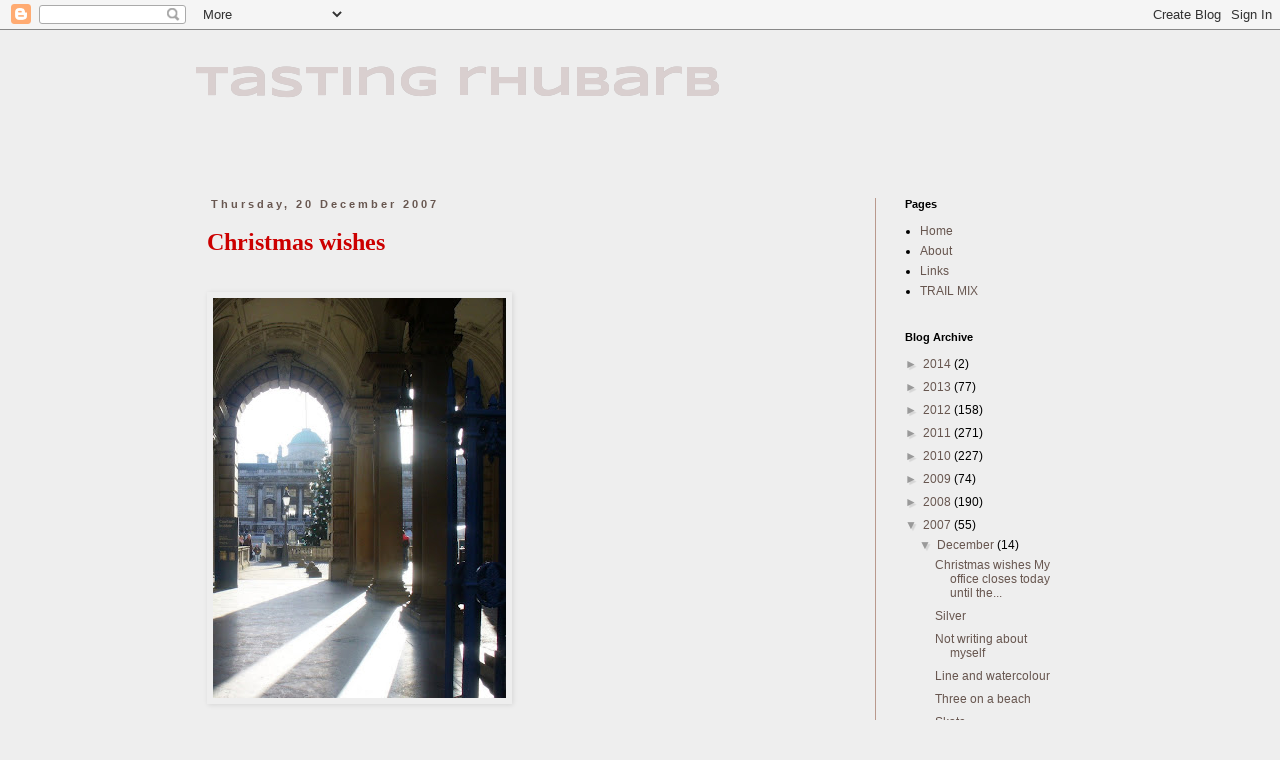

--- FILE ---
content_type: text/html; charset=UTF-8
request_url: https://tastingrhubarb.blogspot.com/2007/12/
body_size: 22815
content:
<!DOCTYPE html>
<html class='v2' dir='ltr' lang='en-GB'>
<head>
<link href='https://www.blogger.com/static/v1/widgets/335934321-css_bundle_v2.css' rel='stylesheet' type='text/css'/>
<meta content='width=1100' name='viewport'/>
<meta content='text/html; charset=UTF-8' http-equiv='Content-Type'/>
<meta content='blogger' name='generator'/>
<link href='https://tastingrhubarb.blogspot.com/favicon.ico' rel='icon' type='image/x-icon'/>
<link href='http://tastingrhubarb.blogspot.com/2007/12/' rel='canonical'/>
<link rel="alternate" type="application/atom+xml" title="tasting rhubarb - Atom" href="https://tastingrhubarb.blogspot.com/feeds/posts/default" />
<link rel="alternate" type="application/rss+xml" title="tasting rhubarb - RSS" href="https://tastingrhubarb.blogspot.com/feeds/posts/default?alt=rss" />
<link rel="service.post" type="application/atom+xml" title="tasting rhubarb - Atom" href="https://www.blogger.com/feeds/3406446365589143789/posts/default" />
<!--Can't find substitution for tag [blog.ieCssRetrofitLinks]-->
<meta content='http://tastingrhubarb.blogspot.com/2007/12/' property='og:url'/>
<meta content='tasting rhubarb' property='og:title'/>
<meta content='' property='og:description'/>
<title>tasting rhubarb: December 2007</title>
<style type='text/css'>@font-face{font-family:'Syncopate';font-style:normal;font-weight:700;font-display:swap;src:url(//fonts.gstatic.com/s/syncopate/v24/pe0pMIuPIYBCpEV5eFdKvtKqCv5vWVYgV6l-.woff2)format('woff2');unicode-range:U+0100-02BA,U+02BD-02C5,U+02C7-02CC,U+02CE-02D7,U+02DD-02FF,U+0304,U+0308,U+0329,U+1D00-1DBF,U+1E00-1E9F,U+1EF2-1EFF,U+2020,U+20A0-20AB,U+20AD-20C0,U+2113,U+2C60-2C7F,U+A720-A7FF;}@font-face{font-family:'Syncopate';font-style:normal;font-weight:700;font-display:swap;src:url(//fonts.gstatic.com/s/syncopate/v24/pe0pMIuPIYBCpEV5eFdKvtKqBP5vWVYgVw.woff2)format('woff2');unicode-range:U+0000-00FF,U+0131,U+0152-0153,U+02BB-02BC,U+02C6,U+02DA,U+02DC,U+0304,U+0308,U+0329,U+2000-206F,U+20AC,U+2122,U+2191,U+2193,U+2212,U+2215,U+FEFF,U+FFFD;}</style>
<style id='page-skin-1' type='text/css'><!--
/*
-----------------------------------------------
Blogger Template Style
Name:     Simple
Designer: Blogger
URL:      www.blogger.com
----------------------------------------------- */
/* Content
----------------------------------------------- */
body {
font: normal normal 12px Verdana, Geneva, sans-serif;
color: #000000;
background: #eeeeee none repeat scroll top left;
padding: 0 0 0 0;
}
html body .region-inner {
min-width: 0;
max-width: 100%;
width: auto;
}
h2 {
font-size: 22px;
}
a:link {
text-decoration:none;
color: #685750;
}
a:visited {
text-decoration:none;
color: #685750;
}
a:hover {
text-decoration:underline;
color: #7b3131;
}
.body-fauxcolumn-outer .fauxcolumn-inner {
background: transparent none repeat scroll top left;
_background-image: none;
}
.body-fauxcolumn-outer .cap-top {
position: absolute;
z-index: 1;
height: 400px;
width: 100%;
}
.body-fauxcolumn-outer .cap-top .cap-left {
width: 100%;
background: transparent none repeat-x scroll top left;
_background-image: none;
}
.content-outer {
-moz-box-shadow: 0 0 0 rgba(0, 0, 0, .15);
-webkit-box-shadow: 0 0 0 rgba(0, 0, 0, .15);
-goog-ms-box-shadow: 0 0 0 #333333;
box-shadow: 0 0 0 rgba(0, 0, 0, .15);
margin-bottom: 1px;
}
.content-inner {
padding: 10px 40px;
}
.content-inner {
background-color: #eeeeee;
}
/* Header
----------------------------------------------- */
.header-outer {
background: #eeeeee none repeat-x scroll 0 -400px;
_background-image: none;
}
.Header h1 {
font: normal bold 42px Syncopate;
color: #d9cfcf;
text-shadow: 0 0 0 rgba(0, 0, 0, .2);
}
.Header h1 a {
color: #d9cfcf;
}
.Header .description {
font-size: 18px;
color: #000000;
}
.header-inner .Header .titlewrapper {
padding: 22px 0;
}
.header-inner .Header .descriptionwrapper {
padding: 0 0;
}
/* Tabs
----------------------------------------------- */
.tabs-inner .section:first-child {
border-top: 0 solid #ffffff;
}
.tabs-inner .section:first-child ul {
margin-top: -1px;
border-top: 1px solid #ffffff;
border-left: 1px solid #ffffff;
border-right: 1px solid #ffffff;
}
.tabs-inner .widget ul {
background: #000000 none repeat-x scroll 0 -800px;
_background-image: none;
border-bottom: 1px solid #ffffff;
margin-top: 0;
margin-left: -30px;
margin-right: -30px;
}
.tabs-inner .widget li a {
display: inline-block;
padding: .6em 1em;
font: normal bold 50px Verdana, Geneva, sans-serif;
color: #7d685f;
border-left: 1px solid #eeeeee;
border-right: 1px solid #ffffff;
}
.tabs-inner .widget li:first-child a {
border-left: none;
}
.tabs-inner .widget li.selected a, .tabs-inner .widget li a:hover {
color: #000000;
background-color: #ffffff;
text-decoration: none;
}
/* Columns
----------------------------------------------- */
.main-outer {
border-top: 0 solid #b9998d;
}
.fauxcolumn-left-outer .fauxcolumn-inner {
border-right: 1px solid #b9998d;
}
.fauxcolumn-right-outer .fauxcolumn-inner {
border-left: 1px solid #b9998d;
}
/* Headings
----------------------------------------------- */
div.widget > h2,
div.widget h2.title {
margin: 0 0 1em 0;
font: normal bold 11px 'Trebuchet MS',Trebuchet,Verdana,sans-serif;
color: #000000;
}
/* Widgets
----------------------------------------------- */
.widget .zippy {
color: #999999;
text-shadow: 2px 2px 1px rgba(0, 0, 0, .1);
}
.widget .popular-posts ul {
list-style: none;
}
/* Posts
----------------------------------------------- */
h2.date-header {
font: normal bold 11px Arial, Tahoma, Helvetica, FreeSans, sans-serif;
}
.date-header span {
background-color: #eeeeee;
color: #685750;
padding: 0.4em;
letter-spacing: 3px;
margin: inherit;
}
.main-inner {
padding-top: 35px;
padding-bottom: 65px;
}
.main-inner .column-center-inner {
padding: 0 0;
}
.main-inner .column-center-inner .section {
margin: 0 1em;
}
.post {
margin: 0 0 45px 0;
}
h3.post-title, .comments h4 {
font: normal normal 22px Verdana, Geneva, sans-serif;
margin: .75em 0 0;
}
.post-body {
font-size: 110%;
line-height: 1.4;
position: relative;
}
.post-body img, .post-body .tr-caption-container, .Profile img, .Image img,
.BlogList .item-thumbnail img {
padding: 2px;
background: #eeeeee;
border: 1px solid #eeeeee;
-moz-box-shadow: 1px 1px 5px rgba(0, 0, 0, .1);
-webkit-box-shadow: 1px 1px 5px rgba(0, 0, 0, .1);
box-shadow: 1px 1px 5px rgba(0, 0, 0, .1);
}
.post-body img, .post-body .tr-caption-container {
padding: 5px;
}
.post-body .tr-caption-container {
color: #eeeeee;
}
.post-body .tr-caption-container img {
padding: 0;
background: transparent;
border: none;
-moz-box-shadow: 0 0 0 rgba(0, 0, 0, .1);
-webkit-box-shadow: 0 0 0 rgba(0, 0, 0, .1);
box-shadow: 0 0 0 rgba(0, 0, 0, .1);
}
.post-header {
margin: 0 0 1.5em;
line-height: 1.6;
font-size: 90%;
}
.post-footer {
margin: 20px -2px 0;
padding: 5px 10px;
color: #7d685f;
background-color: #eeeeee;
border-bottom: 1px solid #b9998d;
line-height: 1.6;
font-size: 90%;
}
#comments .comment-author {
padding-top: 1.5em;
border-top: 1px solid #b9998d;
background-position: 0 1.5em;
}
#comments .comment-author:first-child {
padding-top: 0;
border-top: none;
}
.avatar-image-container {
margin: .2em 0 0;
}
#comments .avatar-image-container img {
border: 1px solid #eeeeee;
}
/* Comments
----------------------------------------------- */
.comments .comments-content .icon.blog-author {
background-repeat: no-repeat;
background-image: url([data-uri]);
}
.comments .comments-content .loadmore a {
border-top: 1px solid #999999;
border-bottom: 1px solid #999999;
}
.comments .comment-thread.inline-thread {
background-color: #eeeeee;
}
.comments .continue {
border-top: 2px solid #999999;
}
/* Accents
---------------------------------------------- */
.section-columns td.columns-cell {
border-left: 1px solid #b9998d;
}
.blog-pager {
background: transparent url(//www.blogblog.com/1kt/simple/paging_dot.png) repeat-x scroll top center;
}
.blog-pager-older-link, .home-link,
.blog-pager-newer-link {
background-color: #eeeeee;
padding: 5px;
}
.footer-outer {
border-top: 1px dashed #bbbbbb;
}
/* Mobile
----------------------------------------------- */
body.mobile  {
background-size: auto;
}
.mobile .body-fauxcolumn-outer {
background: transparent none repeat scroll top left;
}
.mobile .body-fauxcolumn-outer .cap-top {
background-size: 100% auto;
}
.mobile .content-outer {
-webkit-box-shadow: 0 0 3px rgba(0, 0, 0, .15);
box-shadow: 0 0 3px rgba(0, 0, 0, .15);
}
.mobile .tabs-inner .widget ul {
margin-left: 0;
margin-right: 0;
}
.mobile .post {
margin: 0;
}
.mobile .main-inner .column-center-inner .section {
margin: 0;
}
.mobile .date-header span {
padding: 0.1em 10px;
margin: 0 -10px;
}
.mobile h3.post-title {
margin: 0;
}
.mobile .blog-pager {
background: transparent none no-repeat scroll top center;
}
.mobile .footer-outer {
border-top: none;
}
.mobile .main-inner, .mobile .footer-inner {
background-color: #eeeeee;
}
.mobile-index-contents {
color: #000000;
}
.mobile-link-button {
background-color: #685750;
}
.mobile-link-button a:link, .mobile-link-button a:visited {
color: #ffffff;
}
.mobile .tabs-inner .section:first-child {
border-top: none;
}
.mobile .tabs-inner .PageList .widget-content {
background-color: #ffffff;
color: #000000;
border-top: 1px solid #ffffff;
border-bottom: 1px solid #ffffff;
}
.mobile .tabs-inner .PageList .widget-content .pagelist-arrow {
border-left: 1px solid #ffffff;
}

--></style>
<style id='template-skin-1' type='text/css'><!--
body {
min-width: 970px;
}
.content-outer, .content-fauxcolumn-outer, .region-inner {
min-width: 970px;
max-width: 970px;
_width: 970px;
}
.main-inner .columns {
padding-left: 0px;
padding-right: 210px;
}
.main-inner .fauxcolumn-center-outer {
left: 0px;
right: 210px;
/* IE6 does not respect left and right together */
_width: expression(this.parentNode.offsetWidth -
parseInt("0px") -
parseInt("210px") + 'px');
}
.main-inner .fauxcolumn-left-outer {
width: 0px;
}
.main-inner .fauxcolumn-right-outer {
width: 210px;
}
.main-inner .column-left-outer {
width: 0px;
right: 100%;
margin-left: -0px;
}
.main-inner .column-right-outer {
width: 210px;
margin-right: -210px;
}
#layout {
min-width: 0;
}
#layout .content-outer {
min-width: 0;
width: 800px;
}
#layout .region-inner {
min-width: 0;
width: auto;
}
body#layout div.add_widget {
padding: 8px;
}
body#layout div.add_widget a {
margin-left: 32px;
}
--></style>
<link href='https://www.blogger.com/dyn-css/authorization.css?targetBlogID=3406446365589143789&amp;zx=ee02cd5a-8860-43e7-8bb3-6b1f79aefc60' media='none' onload='if(media!=&#39;all&#39;)media=&#39;all&#39;' rel='stylesheet'/><noscript><link href='https://www.blogger.com/dyn-css/authorization.css?targetBlogID=3406446365589143789&amp;zx=ee02cd5a-8860-43e7-8bb3-6b1f79aefc60' rel='stylesheet'/></noscript>
<meta name='google-adsense-platform-account' content='ca-host-pub-1556223355139109'/>
<meta name='google-adsense-platform-domain' content='blogspot.com'/>

</head>
<body class='loading variant-simplysimple'>
<div class='navbar section' id='navbar' name='Navbar'><div class='widget Navbar' data-version='1' id='Navbar1'><script type="text/javascript">
    function setAttributeOnload(object, attribute, val) {
      if(window.addEventListener) {
        window.addEventListener('load',
          function(){ object[attribute] = val; }, false);
      } else {
        window.attachEvent('onload', function(){ object[attribute] = val; });
      }
    }
  </script>
<div id="navbar-iframe-container"></div>
<script type="text/javascript" src="https://apis.google.com/js/platform.js"></script>
<script type="text/javascript">
      gapi.load("gapi.iframes:gapi.iframes.style.bubble", function() {
        if (gapi.iframes && gapi.iframes.getContext) {
          gapi.iframes.getContext().openChild({
              url: 'https://www.blogger.com/navbar/3406446365589143789?origin\x3dhttps://tastingrhubarb.blogspot.com',
              where: document.getElementById("navbar-iframe-container"),
              id: "navbar-iframe"
          });
        }
      });
    </script><script type="text/javascript">
(function() {
var script = document.createElement('script');
script.type = 'text/javascript';
script.src = '//pagead2.googlesyndication.com/pagead/js/google_top_exp.js';
var head = document.getElementsByTagName('head')[0];
if (head) {
head.appendChild(script);
}})();
</script>
</div></div>
<div class='body-fauxcolumns'>
<div class='fauxcolumn-outer body-fauxcolumn-outer'>
<div class='cap-top'>
<div class='cap-left'></div>
<div class='cap-right'></div>
</div>
<div class='fauxborder-left'>
<div class='fauxborder-right'></div>
<div class='fauxcolumn-inner'>
</div>
</div>
<div class='cap-bottom'>
<div class='cap-left'></div>
<div class='cap-right'></div>
</div>
</div>
</div>
<div class='content'>
<div class='content-fauxcolumns'>
<div class='fauxcolumn-outer content-fauxcolumn-outer'>
<div class='cap-top'>
<div class='cap-left'></div>
<div class='cap-right'></div>
</div>
<div class='fauxborder-left'>
<div class='fauxborder-right'></div>
<div class='fauxcolumn-inner'>
</div>
</div>
<div class='cap-bottom'>
<div class='cap-left'></div>
<div class='cap-right'></div>
</div>
</div>
</div>
<div class='content-outer'>
<div class='content-cap-top cap-top'>
<div class='cap-left'></div>
<div class='cap-right'></div>
</div>
<div class='fauxborder-left content-fauxborder-left'>
<div class='fauxborder-right content-fauxborder-right'></div>
<div class='content-inner'>
<header>
<div class='header-outer'>
<div class='header-cap-top cap-top'>
<div class='cap-left'></div>
<div class='cap-right'></div>
</div>
<div class='fauxborder-left header-fauxborder-left'>
<div class='fauxborder-right header-fauxborder-right'></div>
<div class='region-inner header-inner'>
<div class='header section' id='header' name='Header'><div class='widget Header' data-version='1' id='Header1'>
<div id='header-inner'>
<div class='titlewrapper'>
<h1 class='title'>
<a href='https://tastingrhubarb.blogspot.com/'>
tasting rhubarb
</a>
</h1>
</div>
<div class='descriptionwrapper'>
<p class='description'><span>
</span></p>
</div>
</div>
</div></div>
</div>
</div>
<div class='header-cap-bottom cap-bottom'>
<div class='cap-left'></div>
<div class='cap-right'></div>
</div>
</div>
</header>
<div class='tabs-outer'>
<div class='tabs-cap-top cap-top'>
<div class='cap-left'></div>
<div class='cap-right'></div>
</div>
<div class='fauxborder-left tabs-fauxborder-left'>
<div class='fauxborder-right tabs-fauxborder-right'></div>
<div class='region-inner tabs-inner'>
<div class='tabs no-items section' id='crosscol' name='Cross-column'></div>
<div class='tabs no-items section' id='crosscol-overflow' name='Cross-Column 2'></div>
</div>
</div>
<div class='tabs-cap-bottom cap-bottom'>
<div class='cap-left'></div>
<div class='cap-right'></div>
</div>
</div>
<div class='main-outer'>
<div class='main-cap-top cap-top'>
<div class='cap-left'></div>
<div class='cap-right'></div>
</div>
<div class='fauxborder-left main-fauxborder-left'>
<div class='fauxborder-right main-fauxborder-right'></div>
<div class='region-inner main-inner'>
<div class='columns fauxcolumns'>
<div class='fauxcolumn-outer fauxcolumn-center-outer'>
<div class='cap-top'>
<div class='cap-left'></div>
<div class='cap-right'></div>
</div>
<div class='fauxborder-left'>
<div class='fauxborder-right'></div>
<div class='fauxcolumn-inner'>
</div>
</div>
<div class='cap-bottom'>
<div class='cap-left'></div>
<div class='cap-right'></div>
</div>
</div>
<div class='fauxcolumn-outer fauxcolumn-left-outer'>
<div class='cap-top'>
<div class='cap-left'></div>
<div class='cap-right'></div>
</div>
<div class='fauxborder-left'>
<div class='fauxborder-right'></div>
<div class='fauxcolumn-inner'>
</div>
</div>
<div class='cap-bottom'>
<div class='cap-left'></div>
<div class='cap-right'></div>
</div>
</div>
<div class='fauxcolumn-outer fauxcolumn-right-outer'>
<div class='cap-top'>
<div class='cap-left'></div>
<div class='cap-right'></div>
</div>
<div class='fauxborder-left'>
<div class='fauxborder-right'></div>
<div class='fauxcolumn-inner'>
</div>
</div>
<div class='cap-bottom'>
<div class='cap-left'></div>
<div class='cap-right'></div>
</div>
</div>
<!-- corrects IE6 width calculation -->
<div class='columns-inner'>
<div class='column-center-outer'>
<div class='column-center-inner'>
<div class='main section' id='main' name='Main'><div class='widget Blog' data-version='1' id='Blog1'>
<div class='blog-posts hfeed'>

          <div class="date-outer">
        
<h2 class='date-header'><span>Thursday, 20 December 2007</span></h2>

          <div class="date-posts">
        
<div class='post-outer'>
<div class='post hentry uncustomized-post-template' itemprop='blogPost' itemscope='itemscope' itemtype='http://schema.org/BlogPosting'>
<meta content='https://blogger.googleusercontent.com/img/b/R29vZ2xl/AVvXsEhRePMSV5udOFGBYIl57W9CBxfptozwF92wDb0mpcKMUCtvwLenQGDgiBnB_dSaHl6U0ofcCdX4N2a-2xyvoqxFRB5cKPT_UYR7eI1kyM7Eknjl6h2DtYUzG5ox-Btwnh9S9GBn2NzPjNpq/s400/ChristmasTree-3.JPG' itemprop='image_url'/>
<meta content='3406446365589143789' itemprop='blogId'/>
<meta content='5319925026238284766' itemprop='postId'/>
<a name='5319925026238284766'></a>
<div class='post-header'>
<div class='post-header-line-1'></div>
</div>
<div class='post-body entry-content' id='post-body-5319925026238284766' itemprop='description articleBody'>
<span style="color: rgb(204, 0, 0); font-weight: bold;font-family:georgia;font-size:180%;"  >Christmas wishes  </span><span style="color: rgb(204, 0, 0); font-weight: bold;font-family:georgia;font-size:180%;"  ><br /></span><span style="color: rgb(204, 0, 0); font-weight: bold;font-family:georgia;font-size:180%;"  ><br /></span><a href="https://blogger.googleusercontent.com/img/b/R29vZ2xl/AVvXsEhRePMSV5udOFGBYIl57W9CBxfptozwF92wDb0mpcKMUCtvwLenQGDgiBnB_dSaHl6U0ofcCdX4N2a-2xyvoqxFRB5cKPT_UYR7eI1kyM7Eknjl6h2DtYUzG5ox-Btwnh9S9GBn2NzPjNpq/s1600-h/ChristmasTree-3.JPG" onblur="try {parent.deselectBloggerImageGracefully();} catch(e) {}"><img alt="" border="0" id="BLOGGER_PHOTO_ID_5145731690298851938" src="https://blogger.googleusercontent.com/img/b/R29vZ2xl/AVvXsEhRePMSV5udOFGBYIl57W9CBxfptozwF92wDb0mpcKMUCtvwLenQGDgiBnB_dSaHl6U0ofcCdX4N2a-2xyvoqxFRB5cKPT_UYR7eI1kyM7Eknjl6h2DtYUzG5ox-Btwnh9S9GBn2NzPjNpq/s400/ChristmasTree-3.JPG" style="cursor: pointer;" /></a><br /><span style="color: rgb(204, 0, 0); font-weight: bold;font-family:georgia;font-size:180%;"  ><br /></span><span style="color: rgb(204, 0, 0);font-family:trebuchet ms;font-size:85%;"  >My office closes today until</span><span style="color: rgb(204, 0, 0);font-family:trebuchet ms;font-size:85%;"  > the New Year, and I shall be taking a break from computers, hibernating in the countryside and reading the <a href="http://www.amazon.co.uk/War-Peace-Leo-Tolstoy/dp/0099512238">new translation of <span style="font-style: italic;">War and Peace</span></a> - a pleasure I've been hoarding for the holidays; pretending the rest of the world doesn't exist for a few days, just to recoup a little.<br /><br />I've just read <a href="http://www.barnesandnoble.com/bn-review/interview.asp?PID=19363&amp;z=y">this interview</a> with the translators, Larissa Volokhonsky and Richard Pevear, and loved it, liked them both so much for everything they say, their love of the literature, the period, of words, their sparky scrupulosity. I'll be surprised if I don't very much like their translation.<br /><br />How would I survive without books?  I've not stopped thinking about <a href="http://tastingrhubarb.blogspot.com/2007/12/cheap-jibes-are-news-sorrow-and.html">Doris Lessing's words</a>, placing hope in stories, imagination and the magical, inexplicable place within us that they come from. I shall place my hope there for the year to come.<br /></span><div style="text-align: left;"><span style="font-style: italic; color: rgb(204, 0, 0); font-weight: bold;font-family:trebuchet ms;" ><blockquote>"It is our stories that will re-create us"</blockquote></span><blockquote></blockquote><span style="color: rgb(204, 0, 0);font-family:trebuchet ms;font-size:85%;"  >I shall place my hope, too, in the true stories </span><span style="color: rgb(204, 0, 0);font-family:trebuchet ms;font-size:85%;"  ><a href="http://www.frizzylogic.org/fl/2007/12/19/links-for-2007-12-19/">Rachel links to here</a> </span><span style="color: rgb(204, 0, 0);font-family:trebuchet ms;font-size:85%;"  >about the healing effects of mindfulness and meditation for even the most damaged and traumatised among us. </span><span style="font-style: italic; color: rgb(204, 0, 0); font-weight: bold;font-family:trebuchet ms;" ><br /></span><span style="font-style: italic; color: rgb(204, 0, 0); font-weight: bold;font-family:trebuchet ms;" ><br /></span></div>
<div style='clear: both;'></div>
</div>
<div class='post-footer'>
<div class='post-footer-line post-footer-line-1'>
<span class='post-author vcard'>
Posted by
<span class='fn' itemprop='author' itemscope='itemscope' itemtype='http://schema.org/Person'>
<meta content='https://www.blogger.com/profile/08690685768980280402' itemprop='url'/>
<a class='g-profile' href='https://www.blogger.com/profile/08690685768980280402' rel='author' title='author profile'>
<span itemprop='name'>Jean</span>
</a>
</span>
</span>
<span class='post-timestamp'>
at
<meta content='http://tastingrhubarb.blogspot.com/2007/12/merry-christmas-my-office-closes-today.html' itemprop='url'/>
<a class='timestamp-link' href='https://tastingrhubarb.blogspot.com/2007/12/merry-christmas-my-office-closes-today.html' rel='bookmark' title='permanent link'><abbr class='published' itemprop='datePublished' title='2007-12-20T12:00:00Z'>12:00</abbr></a>
</span>
<span class='post-comment-link'>
<a class='comment-link' href='https://www.blogger.com/comment/fullpage/post/3406446365589143789/5319925026238284766' onclick=''>
14 comments:
  </a>
</span>
<span class='post-icons'>
</span>
<div class='post-share-buttons goog-inline-block'>
</div>
</div>
<div class='post-footer-line post-footer-line-2'>
<span class='post-labels'>
</span>
</div>
<div class='post-footer-line post-footer-line-3'>
<span class='post-location'>
</span>
</div>
</div>
</div>
</div>

          </div></div>
        

          <div class="date-outer">
        
<h2 class='date-header'><span>Wednesday, 19 December 2007</span></h2>

          <div class="date-posts">
        
<div class='post-outer'>
<div class='post hentry uncustomized-post-template' itemprop='blogPost' itemscope='itemscope' itemtype='http://schema.org/BlogPosting'>
<meta content='https://blogger.googleusercontent.com/img/b/R29vZ2xl/AVvXsEj5mZR0-Mv88uQJjBbvMQTasEwFwRfgpxq9qOJh2Psyrb3ZxiaeJVicQP3P4Ew9Rzt64tdi3zIedj_o9lhhttLCsBhGpvpsozPplz8qfs4_8FKjxjZ7B9aVRwiVGpx2Qso7GEp2Cvu7Fim1/s320/SilverBirches-2.JPG' itemprop='image_url'/>
<meta content='3406446365589143789' itemprop='blogId'/>
<meta content='2522737712659392698' itemprop='postId'/>
<a name='2522737712659392698'></a>
<h3 class='post-title entry-title' itemprop='name'>
<a href='https://tastingrhubarb.blogspot.com/2007/12/silver.html'>Silver</a>
</h3>
<div class='post-header'>
<div class='post-header-line-1'></div>
</div>
<div class='post-body entry-content' id='post-body-2522737712659392698' itemprop='description articleBody'>
<a href="https://blogger.googleusercontent.com/img/b/R29vZ2xl/AVvXsEj5mZR0-Mv88uQJjBbvMQTasEwFwRfgpxq9qOJh2Psyrb3ZxiaeJVicQP3P4Ew9Rzt64tdi3zIedj_o9lhhttLCsBhGpvpsozPplz8qfs4_8FKjxjZ7B9aVRwiVGpx2Qso7GEp2Cvu7Fim1/s1600-h/SilverBirches-2.JPG" onblur="try {parent.deselectBloggerImageGracefully();} catch(e) {}"><img alt="" border="0" id="BLOGGER_PHOTO_ID_5145726304409862738" src="https://blogger.googleusercontent.com/img/b/R29vZ2xl/AVvXsEj5mZR0-Mv88uQJjBbvMQTasEwFwRfgpxq9qOJh2Psyrb3ZxiaeJVicQP3P4Ew9Rzt64tdi3zIedj_o9lhhttLCsBhGpvpsozPplz8qfs4_8FKjxjZ7B9aVRwiVGpx2Qso7GEp2Cvu7Fim1/s320/SilverBirches-2.JPG" style="cursor: pointer;" /></a><br /><div style="text-align: left;"><br /><span style="font-size:85%;"><span style="font-family: trebuchet ms;">silver birches shine</span></span><br /></div><div style="text-align: left;"><span style="font-family: trebuchet ms;font-family:trebuchet ms;font-size:85%;"  >                                                                               more brightly in dark weather -<br />                                                                              their ancestral home</span><br /></div>
<div style='clear: both;'></div>
</div>
<div class='post-footer'>
<div class='post-footer-line post-footer-line-1'>
<span class='post-author vcard'>
Posted by
<span class='fn' itemprop='author' itemscope='itemscope' itemtype='http://schema.org/Person'>
<meta content='https://www.blogger.com/profile/08690685768980280402' itemprop='url'/>
<a class='g-profile' href='https://www.blogger.com/profile/08690685768980280402' rel='author' title='author profile'>
<span itemprop='name'>Jean</span>
</a>
</span>
</span>
<span class='post-timestamp'>
at
<meta content='http://tastingrhubarb.blogspot.com/2007/12/silver.html' itemprop='url'/>
<a class='timestamp-link' href='https://tastingrhubarb.blogspot.com/2007/12/silver.html' rel='bookmark' title='permanent link'><abbr class='published' itemprop='datePublished' title='2007-12-19T16:36:00Z'>16:36</abbr></a>
</span>
<span class='post-comment-link'>
<a class='comment-link' href='https://www.blogger.com/comment/fullpage/post/3406446365589143789/2522737712659392698' onclick=''>
1 comment:
  </a>
</span>
<span class='post-icons'>
</span>
<div class='post-share-buttons goog-inline-block'>
</div>
</div>
<div class='post-footer-line post-footer-line-2'>
<span class='post-labels'>
</span>
</div>
<div class='post-footer-line post-footer-line-3'>
<span class='post-location'>
</span>
</div>
</div>
</div>
</div>

          </div></div>
        

          <div class="date-outer">
        
<h2 class='date-header'><span>Tuesday, 18 December 2007</span></h2>

          <div class="date-posts">
        
<div class='post-outer'>
<div class='post hentry uncustomized-post-template' itemprop='blogPost' itemscope='itemscope' itemtype='http://schema.org/BlogPosting'>
<meta content='3406446365589143789' itemprop='blogId'/>
<meta content='4669245938638713921' itemprop='postId'/>
<a name='4669245938638713921'></a>
<h3 class='post-title entry-title' itemprop='name'>
<a href='https://tastingrhubarb.blogspot.com/2007/12/not-writing-about-myself.html'>Not writing about myself</a>
</h3>
<div class='post-header'>
<div class='post-header-line-1'></div>
</div>
<div class='post-body entry-content' id='post-body-4669245938638713921' itemprop='description articleBody'>
<p style="font-family: trebuchet ms;font-family:trebuchet ms;" class="MsoNormal" ><span style="font-size:85%;"><span style="" lang="EN-GB">For I see that I haven&#8217;t been, directly &#8211; although the things I read and see and photograph and respond to are, of course, about me. <o:p></o:p></span></span></p>    <p style="font-family: trebuchet ms;font-family:trebuchet ms;" class="MsoNormal" ><span style="font-size:85%;"><span style="" lang="EN-GB"><o:p></o:p>Why not? I  think because I am surprised and confused by my own state of mind and spirit. <o:p></o:p></span></span></p>    <p style="font-family: trebuchet ms;font-family:trebuchet ms;" class="MsoNormal" ><span style="font-size:85%;"><span style="" lang="EN-GB"><o:p></o:p>All of a sudden, I stopped looking forward, stopped dwelling on some better life I hoped perhaps to have at some time in the future. Something very bad happening to a friend made me realise, in a way that all the theoretical belief and all the philosophising in the world could not, that there is only the present &#8211; and there I was, catapaulted into it; and there I have stayed. <o:p></o:p></span></span></p>    <p style="font-family: trebuchet ms;font-family:trebuchet ms;" class="MsoNormal" ><span style="font-size:85%;"><span style="" lang="EN-GB"><o:p></o:p>How it is being in the present is hard to say. It&#8217;s different. Harsher. But less overwhelming, because nothing lasts very long.<o:p></o:p></span></span></p>    <p class="MsoNormal"  style="font-family:trebuchet ms;"><span style="font-size:85%;"><span style="" lang="EN-GB"><o:p style="font-family: trebuchet ms;"></o:p><span style="font-family: trebuchet ms;">The present is not a place I&#8217;ve ever spent much time in, living always much more in my head, my hopes and my imagination.</span> <o:p></o:p></span></span></p>    <p class="MsoNormal"  style="font-family:trebuchet ms;"><span style="font-size:85%;"><span style="" lang="EN-GB"><o:p></o:p>It is so different that - odd as this is - I truly cannot say if I find it closer to despair or closer to contentment. <o:p></o:p></span></span></p>    <p class="MsoNormal"><span style="" lang="EN-GB"><span style=";font-family:trebuchet ms;font-size:85%;"  ><o:p></o:p>And I&#8217;ve no idea if this will last.</span> <o:p></o:p></span></p>
<div style='clear: both;'></div>
</div>
<div class='post-footer'>
<div class='post-footer-line post-footer-line-1'>
<span class='post-author vcard'>
Posted by
<span class='fn' itemprop='author' itemscope='itemscope' itemtype='http://schema.org/Person'>
<meta content='https://www.blogger.com/profile/08690685768980280402' itemprop='url'/>
<a class='g-profile' href='https://www.blogger.com/profile/08690685768980280402' rel='author' title='author profile'>
<span itemprop='name'>Jean</span>
</a>
</span>
</span>
<span class='post-timestamp'>
at
<meta content='http://tastingrhubarb.blogspot.com/2007/12/not-writing-about-myself.html' itemprop='url'/>
<a class='timestamp-link' href='https://tastingrhubarb.blogspot.com/2007/12/not-writing-about-myself.html' rel='bookmark' title='permanent link'><abbr class='published' itemprop='datePublished' title='2007-12-18T17:17:00Z'>17:17</abbr></a>
</span>
<span class='post-comment-link'>
<a class='comment-link' href='https://www.blogger.com/comment/fullpage/post/3406446365589143789/4669245938638713921' onclick=''>
10 comments:
  </a>
</span>
<span class='post-icons'>
</span>
<div class='post-share-buttons goog-inline-block'>
</div>
</div>
<div class='post-footer-line post-footer-line-2'>
<span class='post-labels'>
</span>
</div>
<div class='post-footer-line post-footer-line-3'>
<span class='post-location'>
</span>
</div>
</div>
</div>
</div>
<div class='post-outer'>
<div class='post hentry uncustomized-post-template' itemprop='blogPost' itemscope='itemscope' itemtype='http://schema.org/BlogPosting'>
<meta content='https://blogger.googleusercontent.com/img/b/R29vZ2xl/AVvXsEjv2E1LZyKEjlnsjhMu2HKKAU4UB7xjCYsE0fAUbRWOqWpNdve9IjipVqVsd8s8EPLL8gksKHufyBNjhvfUD4XSJIQJh5o83cVbDuA0qD_Bs7V_qTOxPiU4TQ6noZGNCXXtMlncogjYiJNK/s400/collage3.jpg' itemprop='image_url'/>
<meta content='3406446365589143789' itemprop='blogId'/>
<meta content='3610309875183495432' itemprop='postId'/>
<a name='3610309875183495432'></a>
<h3 class='post-title entry-title' itemprop='name'>
<a href='https://tastingrhubarb.blogspot.com/2007/12/line-and-watercolour.html'>Line and watercolour</a>
</h3>
<div class='post-header'>
<div class='post-header-line-1'></div>
</div>
<div class='post-body entry-content' id='post-body-3610309875183495432' itemprop='description articleBody'>
<a href="https://blogger.googleusercontent.com/img/b/R29vZ2xl/AVvXsEjv2E1LZyKEjlnsjhMu2HKKAU4UB7xjCYsE0fAUbRWOqWpNdve9IjipVqVsd8s8EPLL8gksKHufyBNjhvfUD4XSJIQJh5o83cVbDuA0qD_Bs7V_qTOxPiU4TQ6noZGNCXXtMlncogjYiJNK/s1600-h/collage3.jpg" onblur="try {parent.deselectBloggerImageGracefully();} catch(e) {}"><img alt="" border="0" id="BLOGGER_PHOTO_ID_5150534120865776450" src="https://blogger.googleusercontent.com/img/b/R29vZ2xl/AVvXsEjv2E1LZyKEjlnsjhMu2HKKAU4UB7xjCYsE0fAUbRWOqWpNdve9IjipVqVsd8s8EPLL8gksKHufyBNjhvfUD4XSJIQJh5o83cVbDuA0qD_Bs7V_qTOxPiU4TQ6noZGNCXXtMlncogjYiJNK/s400/collage3.jpg" style="cursor: pointer;" /></a><br /><span style=";font-family:trebuchet ms;font-size:85%;"  ><br />blurred by falling rain<br />trunk swirls and branches feather<br />the low purple sky</span><br /><span style=";font-family:trebuchet ms;font-size:85%;"  ><span style="font-style: italic;"><br />I'm submitting this to the next </span><a href="http://festivalofthetrees.wordpress.com/" style="font-style: italic;">Festival of the Trees</a><span style="font-style: italic;">, which will be at the beginning of January at </span><a href="http://hoardedordinaries.wordpress.com/" style="font-style: italic;">Hoarded Ordinaries.</a><br /><br /></span><span style=";font-family:trebuchet ms;font-size:85%;"  ></span>
<div style='clear: both;'></div>
</div>
<div class='post-footer'>
<div class='post-footer-line post-footer-line-1'>
<span class='post-author vcard'>
Posted by
<span class='fn' itemprop='author' itemscope='itemscope' itemtype='http://schema.org/Person'>
<meta content='https://www.blogger.com/profile/08690685768980280402' itemprop='url'/>
<a class='g-profile' href='https://www.blogger.com/profile/08690685768980280402' rel='author' title='author profile'>
<span itemprop='name'>Jean</span>
</a>
</span>
</span>
<span class='post-timestamp'>
at
<meta content='http://tastingrhubarb.blogspot.com/2007/12/line-and-watercolour.html' itemprop='url'/>
<a class='timestamp-link' href='https://tastingrhubarb.blogspot.com/2007/12/line-and-watercolour.html' rel='bookmark' title='permanent link'><abbr class='published' itemprop='datePublished' title='2007-12-18T12:54:00Z'>12:54</abbr></a>
</span>
<span class='post-comment-link'>
<a class='comment-link' href='https://www.blogger.com/comment/fullpage/post/3406446365589143789/3610309875183495432' onclick=''>
1 comment:
  </a>
</span>
<span class='post-icons'>
</span>
<div class='post-share-buttons goog-inline-block'>
</div>
</div>
<div class='post-footer-line post-footer-line-2'>
<span class='post-labels'>
</span>
</div>
<div class='post-footer-line post-footer-line-3'>
<span class='post-location'>
</span>
</div>
</div>
</div>
</div>

          </div></div>
        

          <div class="date-outer">
        
<h2 class='date-header'><span>Sunday, 16 December 2007</span></h2>

          <div class="date-posts">
        
<div class='post-outer'>
<div class='post hentry uncustomized-post-template' itemprop='blogPost' itemscope='itemscope' itemtype='http://schema.org/BlogPosting'>
<meta content='https://blogger.googleusercontent.com/img/b/R29vZ2xl/AVvXsEidUM3UxjkJ51mAPZWgBa2hTwHn_J8Y0TmsuC0TTW8JQEPSQXj7rW8ZmaF_JshCUl046-Z1JdxojYaXdzhgKcVx60JljrB9WHS5hr_Gds670oo08_dkK-sjKaCbhCF-_F1yy_D9NYUElewd/s200/OLiverSacks-1.jpg' itemprop='image_url'/>
<meta content='3406446365589143789' itemprop='blogId'/>
<meta content='3020004540724266624' itemprop='postId'/>
<a name='3020004540724266624'></a>
<h3 class='post-title entry-title' itemprop='name'>
<a href='https://tastingrhubarb.blogspot.com/2007/12/three-men-on-beach.html'>Three on a beach</a>
</h3>
<div class='post-header'>
<div class='post-header-line-1'></div>
</div>
<div class='post-body entry-content' id='post-body-3020004540724266624' itemprop='description articleBody'>
<a href="https://blogger.googleusercontent.com/img/b/R29vZ2xl/AVvXsEidUM3UxjkJ51mAPZWgBa2hTwHn_J8Y0TmsuC0TTW8JQEPSQXj7rW8ZmaF_JshCUl046-Z1JdxojYaXdzhgKcVx60JljrB9WHS5hr_Gds670oo08_dkK-sjKaCbhCF-_F1yy_D9NYUElewd/s1600-h/OLiverSacks-1.jpg" onblur="try {parent.deselectBloggerImageGracefully();} catch(e) {}"><img alt="" border="0" id="BLOGGER_PHOTO_ID_5144556466987581890" src="https://blogger.googleusercontent.com/img/b/R29vZ2xl/AVvXsEidUM3UxjkJ51mAPZWgBa2hTwHn_J8Y0TmsuC0TTW8JQEPSQXj7rW8ZmaF_JshCUl046-Z1JdxojYaXdzhgKcVx60JljrB9WHS5hr_Gds670oo08_dkK-sjKaCbhCF-_F1yy_D9NYUElewd/s200/OLiverSacks-1.jpg" style="margin: 0pt 10px 10px 0pt; float: left; cursor: pointer; width: 158px; height: 163px;" /></a><a href="https://blogger.googleusercontent.com/img/b/R29vZ2xl/AVvXsEhj9LfdqNd3T0lFSWTq5NcqwzYRcqtqmnxLFKG95m7FkCLTPVBpbx9rIYuMyAO1RMf9Xg3c2kUFf5WAY4ga6ne60aRWCh4D-nUV-D0h4HqZoUtQv9gxnHNkDsMnblVANrJVz7Kguckqug_6/s1600-h/holub-miroslav-y6.jpg" onblur="try {parent.deselectBloggerImageGracefully();} catch(e) {}"><img alt="" border="0" id="BLOGGER_PHOTO_ID_5144558236514107922" src="https://blogger.googleusercontent.com/img/b/R29vZ2xl/AVvXsEhj9LfdqNd3T0lFSWTq5NcqwzYRcqtqmnxLFKG95m7FkCLTPVBpbx9rIYuMyAO1RMf9Xg3c2kUFf5WAY4ga6ne60aRWCh4D-nUV-D0h4HqZoUtQv9gxnHNkDsMnblVANrJVz7Kguckqug_6/s400/holub-miroslav-y6.jpg" style="margin: 0pt 10px 10px 0pt; float: left; cursor: pointer;" /></a><a href="https://blogger.googleusercontent.com/img/b/R29vZ2xl/AVvXsEjaqE55q97d_zI5JGII-gZwEg2pfDfPnVvlhXwprrvM_BEQWN5jv5hd5iICPQE_eiFQs6q7NgBTqcEaRgFBNbcepz4Cz36400RW4vHV2Ae3CE1WdkRMKecBxNYyj1qlB0xWGzdiyyMGEnMd/s1600-h/pamuk460-1.jpg" onblur="try {parent.deselectBloggerImageGracefully();} catch(e) {}"><img alt="" border="0" id="BLOGGER_PHOTO_ID_5144558000290906626" src="https://blogger.googleusercontent.com/img/b/R29vZ2xl/AVvXsEjaqE55q97d_zI5JGII-gZwEg2pfDfPnVvlhXwprrvM_BEQWN5jv5hd5iICPQE_eiFQs6q7NgBTqcEaRgFBNbcepz4Cz36400RW4vHV2Ae3CE1WdkRMKecBxNYyj1qlB0xWGzdiyyMGEnMd/s200/pamuk460-1.jpg" style="cursor: pointer; width: 169px; height: 164px;" />                                                                    </a><span style="text-decoration: underline;"><br />                                              <br /></span><span style="font-size:85%;"><span style="font-family:trebuchet ms;">One of <a href="http://www.orhanpamuk.net/">Orhan Pamuk</a>'s <span style="text-decoration: underline;">                                                                 </span><a href="http://www.amazon.co.uk/Other-Colours-Orhan-Pamuk/dp/0571236863">essays</a> begins with an iconic image:<br /><span style="font-style: italic;"><blockquote>I'd been invited to a festival in Australia, and            after a long plane trip I arrived. They took me and a number of other writers to a motel. Three of us - the neurologist <a href="http://www.oliversacks.com/">Oliver Sacks</a>, the poet <a href="http://www.arts.gla.ac.uk/Slavonic/Holub.htm">Miroslav Holub</a>, and myself - then went out to the seashore. The coast was endless, the sky gray, the sea calm and almost gray. The air was still, close. I was standing on the edge of the continent that I had seen as a horse's head when I was a child. Sacks went off to the edge of the sea with his palette. Holub went off to look for stones and seashells and soon vanished from sight. I was left alone on the endless shore. It was a mysterious moment.</blockquote></span>How extraordinary! Three figures silhouetted on a beach: the first modern poet I was moved by (found him in <a href="http://www.translatum.gr/meditation/meditation.htm">my first book on meditation</a>, long before I began to read poetry) and who must have then been near the end of his life; the eccentric lyrical doctor who long ago opened my eyes to unconsidered aspects of being human and whose <a href="http://musicophilia.com/">latest book</a> I can't wait to read, and the impressive, endearing novelist who has taken me of late on journeys to such strange but familiar places.<br /><br /></span></span><span style="font-size:85%;"><span style="font-family:trebuchet ms;">Had they met before, these three such disparate writers from different corners of Europe? Did each know the others' work?</span></span><span style="font-size:85%;"><span style="font-family:trebuchet ms;"> Jetlagged, far from home and strolling together on a beach, did they converse or share a rueful, silent empathy with one another's weary <span style="font-style: italic;">dépaysement</span>?   Whether or not there was conversation first, clearly each felt the need to acclimatise in quietude and soon sought the solace and grounding of his own thoughts and habits.<br /></span></span><span style="font-size:85%;"><span style="font-family:trebuchet ms;"></span></span>
<div style='clear: both;'></div>
</div>
<div class='post-footer'>
<div class='post-footer-line post-footer-line-1'>
<span class='post-author vcard'>
Posted by
<span class='fn' itemprop='author' itemscope='itemscope' itemtype='http://schema.org/Person'>
<meta content='https://www.blogger.com/profile/08690685768980280402' itemprop='url'/>
<a class='g-profile' href='https://www.blogger.com/profile/08690685768980280402' rel='author' title='author profile'>
<span itemprop='name'>Jean</span>
</a>
</span>
</span>
<span class='post-timestamp'>
at
<meta content='http://tastingrhubarb.blogspot.com/2007/12/three-men-on-beach.html' itemprop='url'/>
<a class='timestamp-link' href='https://tastingrhubarb.blogspot.com/2007/12/three-men-on-beach.html' rel='bookmark' title='permanent link'><abbr class='published' itemprop='datePublished' title='2007-12-16T13:04:00Z'>13:04</abbr></a>
</span>
<span class='post-comment-link'>
<a class='comment-link' href='https://www.blogger.com/comment/fullpage/post/3406446365589143789/3020004540724266624' onclick=''>
No comments:
  </a>
</span>
<span class='post-icons'>
</span>
<div class='post-share-buttons goog-inline-block'>
</div>
</div>
<div class='post-footer-line post-footer-line-2'>
<span class='post-labels'>
</span>
</div>
<div class='post-footer-line post-footer-line-3'>
<span class='post-location'>
</span>
</div>
</div>
</div>
</div>

          </div></div>
        

          <div class="date-outer">
        
<h2 class='date-header'><span>Thursday, 13 December 2007</span></h2>

          <div class="date-posts">
        
<div class='post-outer'>
<div class='post hentry uncustomized-post-template' itemprop='blogPost' itemscope='itemscope' itemtype='http://schema.org/BlogPosting'>
<meta content='https://blogger.googleusercontent.com/img/b/R29vZ2xl/AVvXsEhD47fPo-AbgmGuxxlxarMpuurV6uQDAtw7G5aQBaXsUHZjFzykgpP8ESWWm8dXoiWSYM1Y_vFwAVZ2daxv45zBbxLCSDeBIPzPf2RgkRQnKlP_-L5G9sJCQtVLs5JNPMRJw3_NZWybAd94/s320/skate8.JPG' itemprop='image_url'/>
<meta content='3406446365589143789' itemprop='blogId'/>
<meta content='3838824954987931350' itemprop='postId'/>
<a name='3838824954987931350'></a>
<h3 class='post-title entry-title' itemprop='name'>
<a href='https://tastingrhubarb.blogspot.com/2007/12/skate.html'>Skate</a>
</h3>
<div class='post-header'>
<div class='post-header-line-1'></div>
</div>
<div class='post-body entry-content' id='post-body-3838824954987931350' itemprop='description articleBody'>
<a href="https://blogger.googleusercontent.com/img/b/R29vZ2xl/AVvXsEhD47fPo-AbgmGuxxlxarMpuurV6uQDAtw7G5aQBaXsUHZjFzykgpP8ESWWm8dXoiWSYM1Y_vFwAVZ2daxv45zBbxLCSDeBIPzPf2RgkRQnKlP_-L5G9sJCQtVLs5JNPMRJw3_NZWybAd94/s1600-h/skate8.JPG" onblur="try {parent.deselectBloggerImageGracefully();} catch(e) {}"><img alt="" border="0" id="BLOGGER_PHOTO_ID_5143552151327483474" src="https://blogger.googleusercontent.com/img/b/R29vZ2xl/AVvXsEhD47fPo-AbgmGuxxlxarMpuurV6uQDAtw7G5aQBaXsUHZjFzykgpP8ESWWm8dXoiWSYM1Y_vFwAVZ2daxv45zBbxLCSDeBIPzPf2RgkRQnKlP_-L5G9sJCQtVLs5JNPMRJw3_NZWybAd94/s320/skate8.JPG" style="margin: 0pt 10px 10px 0pt; float: left; cursor: pointer;" /></a><a href="https://blogger.googleusercontent.com/img/b/R29vZ2xl/AVvXsEjmxmsKn772seRTrsqcio3HLL6ISud4ZmYKpYuHIx4gjDIF0hx5LDfJiAHIzP_i4O6DSNudloBRM9OC41ap8_yl6l8ZzEdFhVV0AgbovbkY8ts2FiYJM9BEgi5QBcb8Y7RHfKA8Txj6OUku/s1600-h/skate2.JPG" onblur="try {parent.deselectBloggerImageGracefully();} catch(e) {}"><img alt="" border="0" id="BLOGGER_PHOTO_ID_5143552250111731298" src="https://blogger.googleusercontent.com/img/b/R29vZ2xl/AVvXsEjmxmsKn772seRTrsqcio3HLL6ISud4ZmYKpYuHIx4gjDIF0hx5LDfJiAHIzP_i4O6DSNudloBRM9OC41ap8_yl6l8ZzEdFhVV0AgbovbkY8ts2FiYJM9BEgi5QBcb8Y7RHfKA8Txj6OUku/s320/skate2.JPG" style="cursor: pointer; width: 320px; height: 217px;" /></a><br /><br /><a href="https://blogger.googleusercontent.com/img/b/R29vZ2xl/AVvXsEh9kuYuQdVHiIiSmaZlNcD7fSA9SVMkJ8IMLJFKL03qw8fyyM3K4ZgkTk8aQ3xZwWTht-VHlZAPNykei_tbqVgPCM5u_WO_Xls2qu3_ljzqgxCv50ov_3Ku0L0B4m89ANEdln0rpNc1SR3W/s1600-h/skate5.JPG" onblur="try {parent.deselectBloggerImageGracefully();} catch(e) {}"><img alt="" border="0" id="BLOGGER_PHOTO_ID_5143549733260895746" src="https://blogger.googleusercontent.com/img/b/R29vZ2xl/AVvXsEh9kuYuQdVHiIiSmaZlNcD7fSA9SVMkJ8IMLJFKL03qw8fyyM3K4ZgkTk8aQ3xZwWTht-VHlZAPNykei_tbqVgPCM5u_WO_Xls2qu3_ljzqgxCv50ov_3Ku0L0B4m89ANEdln0rpNc1SR3W/s320/skate5.JPG" style="margin: 0pt 10px 10px 0pt; float: left; cursor: pointer; width: 320px; height: 214px;" /></a><a href="https://blogger.googleusercontent.com/img/b/R29vZ2xl/AVvXsEgovtdh_Y8w2erlMfMh_ahOYFcPehA9Xl1T3JdsCUJDjzWl6H7aqxD5FnfZgCSi4eYUZizcwpvqOUjTw-KFAO9XuU6z2fdPMklurrMA51cJ44OfgDgi8NaU6v76MGLesQJwlUgcDikj7Q7T/s1600-h/skate4.JPG" onblur="try {parent.deselectBloggerImageGracefully();} catch(e) {}"><img alt="" border="0" id="BLOGGER_PHOTO_ID_5143549531397432818" src="https://blogger.googleusercontent.com/img/b/R29vZ2xl/AVvXsEgovtdh_Y8w2erlMfMh_ahOYFcPehA9Xl1T3JdsCUJDjzWl6H7aqxD5FnfZgCSi4eYUZizcwpvqOUjTw-KFAO9XuU6z2fdPMklurrMA51cJ44OfgDgi8NaU6v76MGLesQJwlUgcDikj7Q7T/s320/skate4.JPG" style="cursor: pointer;" /></a><br /><br /><a href="https://blogger.googleusercontent.com/img/b/R29vZ2xl/AVvXsEgYltMPXqCfbBySQFGzboMF37heUhjhju-o81cafSkiNfXPS8yN9rBlBJnOEOAVA2-jlfQGSGVMdN0k6Kq_mEa9gc-WlYGkINPk_8RU49XODHTj9-mOPqgUNHss_1_sbxeNpgt7szaYPGDj/s1600-h/skate3.JPG" onblur="try {parent.deselectBloggerImageGracefully();} catch(e) {}"><img alt="" border="0" id="BLOGGER_PHOTO_ID_5143550892902065730" src="https://blogger.googleusercontent.com/img/b/R29vZ2xl/AVvXsEgYltMPXqCfbBySQFGzboMF37heUhjhju-o81cafSkiNfXPS8yN9rBlBJnOEOAVA2-jlfQGSGVMdN0k6Kq_mEa9gc-WlYGkINPk_8RU49XODHTj9-mOPqgUNHss_1_sbxeNpgt7szaYPGDj/s320/skate3.JPG" style="margin: 0pt 10px 10px 0pt; float: left; cursor: pointer; width: 320px; height: 213px;" /></a><a href="https://blogger.googleusercontent.com/img/b/R29vZ2xl/AVvXsEicwm8cdGxgqNeDXqYRLACYTAyw6Is8cAkR_8AbaZ1lg5irJ-FvrQsvGXSUY7ugvf_z4EYmnbxXLO5-Sd12rFQBUVOJXAAeIU22X4g3254BQFVQAU-cHn0PauGQibAcDWFVCgLzCdh6hZPp/s1600-h/skate6.JPG" onblur="try {parent.deselectBloggerImageGracefully();} catch(e) {}"><img alt="" border="0" id="BLOGGER_PHOTO_ID_5143549900764620306" src="https://blogger.googleusercontent.com/img/b/R29vZ2xl/AVvXsEicwm8cdGxgqNeDXqYRLACYTAyw6Is8cAkR_8AbaZ1lg5irJ-FvrQsvGXSUY7ugvf_z4EYmnbxXLO5-Sd12rFQBUVOJXAAeIU22X4g3254BQFVQAU-cHn0PauGQibAcDWFVCgLzCdh6hZPp/s320/skate6.JPG" style="cursor: pointer; width: 317px; height: 214px;" /></a><br /><br /><a href="https://blogger.googleusercontent.com/img/b/R29vZ2xl/AVvXsEjqeiBfEVE2cipMlmWZZVN9QHp6aGgQSJ5ioP0HlRL5gy2Yv4R0DQKqaZibZwkFOvkP5huKS8aTNWjITyT2WJWdeoKV1LpFURZ9mpxQjrG7NQB9v33GbvSKD6uX909DPryQ-PavVzCjXkau/s1600-h/skate7.JPG" onblur="try {parent.deselectBloggerImageGracefully();} catch(e) {}"><img alt="" border="0" id="BLOGGER_PHOTO_ID_5143552464860096114" src="https://blogger.googleusercontent.com/img/b/R29vZ2xl/AVvXsEjqeiBfEVE2cipMlmWZZVN9QHp6aGgQSJ5ioP0HlRL5gy2Yv4R0DQKqaZibZwkFOvkP5huKS8aTNWjITyT2WJWdeoKV1LpFURZ9mpxQjrG7NQB9v33GbvSKD6uX909DPryQ-PavVzCjXkau/s320/skate7.JPG" style="margin: 0pt 10px 10px 0pt; float: left; cursor: pointer;" /></a><a href="https://blogger.googleusercontent.com/img/b/R29vZ2xl/AVvXsEjvNd5cA2k_NkkQ4P0WGus7lPEJBDEWJQr6BMEE6j4vJMLWb5AnJZ_D2iCSdAcE89xmywIgz5CsbpI-EZpNxuemr4YNxc13tAwGjK0ve3pmR12z1gcV6gDNgf54tO82szjWUasxMYmJlz9T/s1600-h/Skate1.JPG" onblur="try {parent.deselectBloggerImageGracefully();} catch(e) {}"><img alt="" border="0" id="BLOGGER_PHOTO_ID_5143552675313493634" src="https://blogger.googleusercontent.com/img/b/R29vZ2xl/AVvXsEjvNd5cA2k_NkkQ4P0WGus7lPEJBDEWJQr6BMEE6j4vJMLWb5AnJZ_D2iCSdAcE89xmywIgz5CsbpI-EZpNxuemr4YNxc13tAwGjK0ve3pmR12z1gcV6gDNgf54tO82szjWUasxMYmJlz9T/s320/Skate1.JPG" style="cursor: pointer; width: 320px; height: 213px;" /></a>
<div style='clear: both;'></div>
</div>
<div class='post-footer'>
<div class='post-footer-line post-footer-line-1'>
<span class='post-author vcard'>
Posted by
<span class='fn' itemprop='author' itemscope='itemscope' itemtype='http://schema.org/Person'>
<meta content='https://www.blogger.com/profile/08690685768980280402' itemprop='url'/>
<a class='g-profile' href='https://www.blogger.com/profile/08690685768980280402' rel='author' title='author profile'>
<span itemprop='name'>Jean</span>
</a>
</span>
</span>
<span class='post-timestamp'>
at
<meta content='http://tastingrhubarb.blogspot.com/2007/12/skate.html' itemprop='url'/>
<a class='timestamp-link' href='https://tastingrhubarb.blogspot.com/2007/12/skate.html' rel='bookmark' title='permanent link'><abbr class='published' itemprop='datePublished' title='2007-12-13T19:50:00Z'>19:50</abbr></a>
</span>
<span class='post-comment-link'>
<a class='comment-link' href='https://www.blogger.com/comment/fullpage/post/3406446365589143789/3838824954987931350' onclick=''>
9 comments:
  </a>
</span>
<span class='post-icons'>
</span>
<div class='post-share-buttons goog-inline-block'>
</div>
</div>
<div class='post-footer-line post-footer-line-2'>
<span class='post-labels'>
</span>
</div>
<div class='post-footer-line post-footer-line-3'>
<span class='post-location'>
</span>
</div>
</div>
</div>
</div>

          </div></div>
        

          <div class="date-outer">
        
<h2 class='date-header'><span>Wednesday, 12 December 2007</span></h2>

          <div class="date-posts">
        
<div class='post-outer'>
<div class='post hentry uncustomized-post-template' itemprop='blogPost' itemscope='itemscope' itemtype='http://schema.org/BlogPosting'>
<meta content='https://blogger.googleusercontent.com/img/b/R29vZ2xl/AVvXsEjTz6kVBV-RTafgLILgHG3e7n_xR-5IiHTnKmwJDLChPpXqi45oMJV023CIHVQLT_oF5JovKCDY7HTuJkN_k8FDt23_aHLoC3kaWmyWmbCdcgD3ocErTJzUjQdkyPr6otFbI0noGseZPQpG/s320/SeagullsLikeRain.JPG' itemprop='image_url'/>
<meta content='3406446365589143789' itemprop='blogId'/>
<meta content='1108998738446223614' itemprop='postId'/>
<a name='1108998738446223614'></a>
<h3 class='post-title entry-title' itemprop='name'>
<a href='https://tastingrhubarb.blogspot.com/2007/12/sound-like-rainfall.html'>Sound like rainfall</a>
</h3>
<div class='post-header'>
<div class='post-header-line-1'></div>
</div>
<div class='post-body entry-content' id='post-body-1108998738446223614' itemprop='description articleBody'>
<a href="https://blogger.googleusercontent.com/img/b/R29vZ2xl/AVvXsEjTz6kVBV-RTafgLILgHG3e7n_xR-5IiHTnKmwJDLChPpXqi45oMJV023CIHVQLT_oF5JovKCDY7HTuJkN_k8FDt23_aHLoC3kaWmyWmbCdcgD3ocErTJzUjQdkyPr6otFbI0noGseZPQpG/s1600-h/SeagullsLikeRain.JPG" onblur="try {parent.deselectBloggerImageGracefully();} catch(e) {}"><img alt="" border="0" id="BLOGGER_PHOTO_ID_5143143266145936818" src="https://blogger.googleusercontent.com/img/b/R29vZ2xl/AVvXsEjTz6kVBV-RTafgLILgHG3e7n_xR-5IiHTnKmwJDLChPpXqi45oMJV023CIHVQLT_oF5JovKCDY7HTuJkN_k8FDt23_aHLoC3kaWmyWmbCdcgD3ocErTJzUjQdkyPr6otFbI0noGseZPQpG/s320/SeagullsLikeRain.JPG" style="margin: 0pt 10px 10px 0pt; float: left; cursor: pointer;" /></a><span style="font-family: trebuchet ms; font-style: italic;font-size:85%;" >The seagull is standing on the roof, in the rain, as if nothing has happened. It is as if it's not raining at all; the seagull is just standing there, as still as ever. Or else the seagull is a great philosopher, too great to take offense. There it stands. On the roof. It's raining. It's as if that seagull standing there is thinking, I know, I know, it's raining; but there's not much I can do about that. Or: Yes, it's raining, but what importance does that have? Or maybe something like this: By now I've accustomed myself to rain: it doesn't make much of a difference.<br /><br />... Sometimes, the seagulls take flight all together to rise slowly into the air. When they do, their fluttering wings </span><span style="font-family: trebuchet ms;font-size:85%;" ><span style="font-style: italic;">sound like rainfall.</span><br /><br />From </span><span style="font-family: trebuchet ms; font-style: italic;font-size:85%;" >Seagull in the Rain</span><span style="font-family: trebuchet ms;font-size:85%;" >, an essay by Orhan Pamuk included in his new  book,</span><span style="font-family: trebuchet ms; font-style: italic;font-size:85%;" > <a href="http://www.amazon.co.uk/Other-Colours-Orhan-Pamuk/dp/0571236863">Other Colours</a>.<br /></span>
<div style='clear: both;'></div>
</div>
<div class='post-footer'>
<div class='post-footer-line post-footer-line-1'>
<span class='post-author vcard'>
Posted by
<span class='fn' itemprop='author' itemscope='itemscope' itemtype='http://schema.org/Person'>
<meta content='https://www.blogger.com/profile/08690685768980280402' itemprop='url'/>
<a class='g-profile' href='https://www.blogger.com/profile/08690685768980280402' rel='author' title='author profile'>
<span itemprop='name'>Jean</span>
</a>
</span>
</span>
<span class='post-timestamp'>
at
<meta content='http://tastingrhubarb.blogspot.com/2007/12/sound-like-rainfall.html' itemprop='url'/>
<a class='timestamp-link' href='https://tastingrhubarb.blogspot.com/2007/12/sound-like-rainfall.html' rel='bookmark' title='permanent link'><abbr class='published' itemprop='datePublished' title='2007-12-12T17:41:00Z'>17:41</abbr></a>
</span>
<span class='post-comment-link'>
<a class='comment-link' href='https://www.blogger.com/comment/fullpage/post/3406446365589143789/1108998738446223614' onclick=''>
3 comments:
  </a>
</span>
<span class='post-icons'>
</span>
<div class='post-share-buttons goog-inline-block'>
</div>
</div>
<div class='post-footer-line post-footer-line-2'>
<span class='post-labels'>
</span>
</div>
<div class='post-footer-line post-footer-line-3'>
<span class='post-location'>
</span>
</div>
</div>
</div>
</div>

          </div></div>
        

          <div class="date-outer">
        
<h2 class='date-header'><span>Monday, 10 December 2007</span></h2>

          <div class="date-posts">
        
<div class='post-outer'>
<div class='post hentry uncustomized-post-template' itemprop='blogPost' itemscope='itemscope' itemtype='http://schema.org/BlogPosting'>
<meta content='https://blogger.googleusercontent.com/img/b/R29vZ2xl/AVvXsEg3bKGCB76FvkbcBKp18csn0jMnKlyqHupoZg1krADHt05iSxJ4l3zZMsIUPPTn-YnESmu8K0Nhhl9gIa97_M6jSN1WB06q6r4YRytQF1xxuHu6-CCseGK-ML9bIro3F3DcOOp7UnqM708k/s320/dorislessing-1.jpg' itemprop='image_url'/>
<meta content='3406446365589143789' itemprop='blogId'/>
<meta content='1561356885075766903' itemprop='postId'/>
<a name='1561356885075766903'></a>
<h3 class='post-title entry-title' itemprop='name'>
<a href='https://tastingrhubarb.blogspot.com/2007/12/cheap-jibes-are-news-sorrow-and.html'>Cheap jibes are news; sorrow and inspiration are not</a>
</h3>
<div class='post-header'>
<div class='post-header-line-1'></div>
</div>
<div class='post-body entry-content' id='post-body-1561356885075766903' itemprop='description articleBody'>
<a href="https://blogger.googleusercontent.com/img/b/R29vZ2xl/AVvXsEg3bKGCB76FvkbcBKp18csn0jMnKlyqHupoZg1krADHt05iSxJ4l3zZMsIUPPTn-YnESmu8K0Nhhl9gIa97_M6jSN1WB06q6r4YRytQF1xxuHu6-CCseGK-ML9bIro3F3DcOOp7UnqM708k/s1600-h/dorislessing-1.jpg" onblur="try {parent.deselectBloggerImageGracefully();} catch(e) {}"><img alt="" border="0" id="BLOGGER_PHOTO_ID_5142363287200081314" src="https://blogger.googleusercontent.com/img/b/R29vZ2xl/AVvXsEg3bKGCB76FvkbcBKp18csn0jMnKlyqHupoZg1krADHt05iSxJ4l3zZMsIUPPTn-YnESmu8K0Nhhl9gIa97_M6jSN1WB06q6r4YRytQF1xxuHu6-CCseGK-ML9bIro3F3DcOOp7UnqM708k/s320/dorislessing-1.jpg" style="margin: 0pt 10px 10px 0pt; float: left; cursor: pointer;" /></a><span style=";font-family:trebuchet ms;font-size:85%;"  ><span style="" lang="EN-GB">I&#8217;m ashamed to say that I succumbed to the headlines about Doris Lessing&#8217;s <a href="http://books.guardian.co.uk/review/story/0,,2223780,00.html">Nobel Acceptance Speech</a>, &#8216;Lessing slams the inanities of the Internet&#8217;, they shouted, even in the <a href="http://books.guardian.co.uk/news/articles/0,,2224196,00.html"><span style="font-style: italic;">Guardian</span></a>, which published the speech in full.<span style="">  </span>Before going off to read the whole speech as soon as I had time and attention to do it justice, I&#8217;d already been annoyed by the quoted sentiment and shared that annoyance with a few friends on my patch of the Internet, which, I feel &#8211; well, I would, wouldn&#8217;t I? &#8211; is an exceptional patch, where scathing generalisations don&#8217;t apply, where like-minded souls publish poetry and stories of the highest quality and have long, thoughtful discussions. <o:p></o:p></span></span>    <p class="MsoNormal"  style="font-family:trebuchet ms;"><span style="font-size:85%;"><span style="" lang="EN-GB"><o:p></o:p>My annoyance and frustration remain: the frustration I feel with literate, deep-thinking friends who assume the Internet is not for them and don&#8217;t understand or believe that what I find there is something very different from the rush-from-link-to-link ethos they&#8217;ve heard about. It is a shame. Given time, and the persistence of a wide variety of online spaces, some of them may change their minds. Some, I expect, will never feel attracted to interaction via a humming metallic machine whose screen dazzles and tires the eyes. That&#8217;s understandable. And more than understandable if Doris Lessing, in her very old age, continues of the view that she has better things to do. <o:p></o:p></span></span></p>    <p class="MsoNormal"  style="font-family:trebuchet ms;"><span style="font-size:85%;"><span style="" lang="EN-GB"><o:p></o:p>Now I&#8217;ve read the whole of what she wrote, I know the Internet is not the story here. The wretched story is that negativity makes good headlines and a provocative phrase that many readers will take personally makes a better news hook than powerful reportage of suffering elsewhere and a clear-eyed, frightening look into the future.<o:p></o:p></span></span></p>    <p class="MsoNormal"  style="font-family:trebuchet ms;"><span style="font-size:85%;"><span style="" lang="EN-GB"><o:p></o:p>Now I&#8217;ve read the whole of it, I think she did herself and all of us proud, used the worldwide platform of her <a href="http://books.guardian.co.uk/review/story/0,,2223780,00.html">acceptance speech</a> to say some things that really, really matter, and to say them as powerfully and beautifully as only a very great writer can. <o:p></o:p></span></span></p><p class="MsoNormal"  style="margin-left: 1cm;font-family:trebuchet ms;"><span style="font-size:85%;"><i style=""><span lang="EN-GB">We are a jaded lot, we in our world - our threatened world. We are good for irony and even cynicism. Some words and ideas we hardly use, so worn out have they become. But we may want to restore some words that have lost their potency.<o:p></o:p></span></i></span></p><p class="MsoNormal"  style="margin-left: 1cm;font-family:trebuchet ms;"><span style="font-size:85%;"><i style=""><span lang="EN-GB">&#8230; Let us suppose our world is attacked by war, by the horrors that we all of us easily imagine. Let us suppose floods wash through our cities, the seas rise . . . but the storyteller will be there, for it is our imaginations which shape us, keep us, create us - for good and for ill. It is our stories that will recreate us, when we are torn, hurt, even destroyed. It is the storyteller, the dream-maker, the myth-maker, that is our phoenix, that represents us at our best, and at our most creative.<o:p></o:p></span></i></span></p>    <p class="MsoNormal"  style="font-family:trebuchet ms;"><span style="font-size:85%;"><i  style="font-family:trebuchet ms;"><span lang="EN-GB"><o:p> </o:p></span></i><span lang="EN-GB">Indeed, those who wrote the headlines about her speech are a jaded lot. <span style=""> </span></span></span><span style="" lang="EN-GB"><o:p></o:p></span></p>
<div style='clear: both;'></div>
</div>
<div class='post-footer'>
<div class='post-footer-line post-footer-line-1'>
<span class='post-author vcard'>
Posted by
<span class='fn' itemprop='author' itemscope='itemscope' itemtype='http://schema.org/Person'>
<meta content='https://www.blogger.com/profile/08690685768980280402' itemprop='url'/>
<a class='g-profile' href='https://www.blogger.com/profile/08690685768980280402' rel='author' title='author profile'>
<span itemprop='name'>Jean</span>
</a>
</span>
</span>
<span class='post-timestamp'>
at
<meta content='http://tastingrhubarb.blogspot.com/2007/12/cheap-jibes-are-news-sorrow-and.html' itemprop='url'/>
<a class='timestamp-link' href='https://tastingrhubarb.blogspot.com/2007/12/cheap-jibes-are-news-sorrow-and.html' rel='bookmark' title='permanent link'><abbr class='published' itemprop='datePublished' title='2007-12-10T15:12:00Z'>15:12</abbr></a>
</span>
<span class='post-comment-link'>
<a class='comment-link' href='https://www.blogger.com/comment/fullpage/post/3406446365589143789/1561356885075766903' onclick=''>
9 comments:
  </a>
</span>
<span class='post-icons'>
</span>
<div class='post-share-buttons goog-inline-block'>
</div>
</div>
<div class='post-footer-line post-footer-line-2'>
<span class='post-labels'>
</span>
</div>
<div class='post-footer-line post-footer-line-3'>
<span class='post-location'>
</span>
</div>
</div>
</div>
</div>

          </div></div>
        

          <div class="date-outer">
        
<h2 class='date-header'><span>Saturday, 8 December 2007</span></h2>

          <div class="date-posts">
        
<div class='post-outer'>
<div class='post hentry uncustomized-post-template' itemprop='blogPost' itemscope='itemscope' itemtype='http://schema.org/BlogPosting'>
<meta content='https://blogger.googleusercontent.com/img/b/R29vZ2xl/AVvXsEjqzp0pPgShTWkgB_jTIFQJ_naZFoF4x2iybJfrjUww5Pmdz3Jfgr1KkfcENgyS7Q-W1v4mNPL-XtN7tRn42Bj9RXlVsmfHOXWzkYNpVg1zXmLdcGLKUb17F9hGLbCUtu1krLmbe6UfhiJ5/s400/RainCollage.jpg' itemprop='image_url'/>
<meta content='3406446365589143789' itemprop='blogId'/>
<meta content='3256532285915031309' itemprop='postId'/>
<a name='3256532285915031309'></a>
<h3 class='post-title entry-title' itemprop='name'>
<a href='https://tastingrhubarb.blogspot.com/2007/12/weather-in-streets.html'>The weather in the streets</a>
</h3>
<div class='post-header'>
<div class='post-header-line-1'></div>
</div>
<div class='post-body entry-content' id='post-body-3256532285915031309' itemprop='description articleBody'>
<a href="https://blogger.googleusercontent.com/img/b/R29vZ2xl/AVvXsEjqzp0pPgShTWkgB_jTIFQJ_naZFoF4x2iybJfrjUww5Pmdz3Jfgr1KkfcENgyS7Q-W1v4mNPL-XtN7tRn42Bj9RXlVsmfHOXWzkYNpVg1zXmLdcGLKUb17F9hGLbCUtu1krLmbe6UfhiJ5/s1600-h/RainCollage.jpg" onblur="try {parent.deselectBloggerImageGracefully();} catch(e) {}"><img alt="" border="0" id="BLOGGER_PHOTO_ID_5141655304791008642" src="https://blogger.googleusercontent.com/img/b/R29vZ2xl/AVvXsEjqzp0pPgShTWkgB_jTIFQJ_naZFoF4x2iybJfrjUww5Pmdz3Jfgr1KkfcENgyS7Q-W1v4mNPL-XtN7tRn42Bj9RXlVsmfHOXWzkYNpVg1zXmLdcGLKUb17F9hGLbCUtu1krLmbe6UfhiJ5/s400/RainCollage.jpg" style="cursor: pointer;" /></a><br /><br /><span style=";font-family:trebuchet ms;font-size:85%;"  >although not <a href="http://www.litencyc.com/php/sworks.php?rec=true&amp;UID=8116">the way she meant it</a>; in fact, just the way she didn't:<br /></span><blockquote style="font-style: italic;"> <p><span style="font-size:85%;"> Beyond the glass casing I was in, was the weather, were the winter streets in rain, wind, fog, in the fine frosty days and nights, the mild, damp grey ones. Pictures of London winter the other side of the glass &#8211; not reaching the body; <span style="font-weight: bold;">no wet ankles, muddy stockings, blown hair</span>, <span style="font-weight: bold;">cold-aching cheeks, fog-smarting eyes, throat, nose &#8230;</span> <span style="font-weight: bold;">not my usual bus-taking London winter</span>. It was always indoors or in taxis or in his warm car; it was mostly in the safe dark, or in half-light in the deepest corner of the restaurant, as out of sight as possible.</span></p></blockquote>
<div style='clear: both;'></div>
</div>
<div class='post-footer'>
<div class='post-footer-line post-footer-line-1'>
<span class='post-author vcard'>
Posted by
<span class='fn' itemprop='author' itemscope='itemscope' itemtype='http://schema.org/Person'>
<meta content='https://www.blogger.com/profile/08690685768980280402' itemprop='url'/>
<a class='g-profile' href='https://www.blogger.com/profile/08690685768980280402' rel='author' title='author profile'>
<span itemprop='name'>Jean</span>
</a>
</span>
</span>
<span class='post-timestamp'>
at
<meta content='http://tastingrhubarb.blogspot.com/2007/12/weather-in-streets.html' itemprop='url'/>
<a class='timestamp-link' href='https://tastingrhubarb.blogspot.com/2007/12/weather-in-streets.html' rel='bookmark' title='permanent link'><abbr class='published' itemprop='datePublished' title='2007-12-08T16:53:00Z'>16:53</abbr></a>
</span>
<span class='post-comment-link'>
<a class='comment-link' href='https://www.blogger.com/comment/fullpage/post/3406446365589143789/3256532285915031309' onclick=''>
4 comments:
  </a>
</span>
<span class='post-icons'>
</span>
<div class='post-share-buttons goog-inline-block'>
</div>
</div>
<div class='post-footer-line post-footer-line-2'>
<span class='post-labels'>
</span>
</div>
<div class='post-footer-line post-footer-line-3'>
<span class='post-location'>
</span>
</div>
</div>
</div>
</div>

          </div></div>
        

          <div class="date-outer">
        
<h2 class='date-header'><span>Friday, 7 December 2007</span></h2>

          <div class="date-posts">
        
<div class='post-outer'>
<div class='post hentry uncustomized-post-template' itemprop='blogPost' itemscope='itemscope' itemtype='http://schema.org/BlogPosting'>
<meta content='https://blogger.googleusercontent.com/img/b/R29vZ2xl/AVvXsEgkS0HpyAUGvmEvin7gBJnwJtKKrWhvJ1JjKpDihCJwiZ6DWzCvYaKYbrIW2_OU0kujTraNdqF06zIhZDriL4OptLyi15xHns2GxMSUezVMH8SLlLpYPR9K67Q-eRGpHDD1jkaG5IJv_l5_/s400/DanaPopa.jpg' itemprop='image_url'/>
<meta content='3406446365589143789' itemprop='blogId'/>
<meta content='4759490600241837440' itemprop='postId'/>
<a name='4759490600241837440'></a>
<h3 class='post-title entry-title' itemprop='name'>
<a href='https://tastingrhubarb.blogspot.com/2007/12/not-natasha.html'>Not Natasha</a>
</h3>
<div class='post-header'>
<div class='post-header-line-1'></div>
</div>
<div class='post-body entry-content' id='post-body-4759490600241837440' itemprop='description articleBody'>
<a href="https://blogger.googleusercontent.com/img/b/R29vZ2xl/AVvXsEgkS0HpyAUGvmEvin7gBJnwJtKKrWhvJ1JjKpDihCJwiZ6DWzCvYaKYbrIW2_OU0kujTraNdqF06zIhZDriL4OptLyi15xHns2GxMSUezVMH8SLlLpYPR9K67Q-eRGpHDD1jkaG5IJv_l5_/s1600-h/DanaPopa.jpg" onblur="try {parent.deselectBloggerImageGracefully();} catch(e) {}"><img alt="" border="0" id="BLOGGER_PHOTO_ID_5141270690469651682" src="https://blogger.googleusercontent.com/img/b/R29vZ2xl/AVvXsEgkS0HpyAUGvmEvin7gBJnwJtKKrWhvJ1JjKpDihCJwiZ6DWzCvYaKYbrIW2_OU0kujTraNdqF06zIhZDriL4OptLyi15xHns2GxMSUezVMH8SLlLpYPR9K67Q-eRGpHDD1jkaG5IJv_l5_/s400/DanaPopa.jpg" style="cursor: pointer;" /></a><br /><span style=";font-family:trebuchet ms;font-size:85%;"  ><span style="font-style: italic;">MOLDOVA / Chisinau / Maria's husband-to-be abandoned her because the baby was not his...  photo by Dana Popa</span><br /></span><br /><span style=";font-family:trebuchet ms;font-size:85%;"  >They keep returning to my mind: the photo above and Dana Popa's other pictures of young Moldovan women who are survivors of sex trafficking.<br /><br />This young Romanian photographer is one of the winners of the 2007 <a href="http://www.jerwoodvisualarts.org/photography/">Jerwood Photography Awards</a> and her pictures, along with those of the other winners, can be seen until Sunday at the lovely <a href="http://www.jerwoodspace.co.uk/">Jerwood Space</a> in Southwark, which I hadn't visited before.<br /><br />I must admit that, since these awards are for young photographers just out of college, I was rather expecting to see more experimental, conceptual work. Whether the fusion of social concern with the highest artistic technique is a reflection of the judges' preferences or of the prevalent mood among entrants, I don't know. But here were beautiful and moving photographs of poverty, exploitation and environmental degradation, as well as general human quirkiness.<br /><br />I really liked the whole exhibition, a sample and short account of which can be seen <a href="http://www.24hourmuseum.org.uk/nwh_gfx_en/ART51922.html">here</a>, but came back and back to the<span style="font-style: italic;"> Not Natasha</span> series. Natasha is a scathing nickname for prostitutes in the part of Europe these young women come from. Dana Popa's photos defy the stereotypes and cast a clear and gentle look at each individual, now back in her home environment, some rebuilding their lives with partners and families, others rejected and shamed by their experience of sexual slavery. These are not horrible environments; just poor and old-fashioned. Dappled sunlight through trees, warm shadows and the softness of old lace and fading cretonne counterpoint the shocking brutality of their stories.<br /><br />Some of her <a href="http://imaginingourselves.imow.org/pb/Story.aspx?G=1&amp;C=0&amp;id=1195&amp;lang=1">strongest photos</a> accompany a <a href="http://imaginingourselves.imow.org/pb/Story.aspx?id=1195&amp;lang=1&amp;g=0">story by Dana Popa</a> on the international women's website,<span style="font-style: italic;"> <a href="http://imaginingourselves.imow.org/pb/About.aspx?lang=1">Imagining Ourselves</a></span><a href="http://imaginingourselves.imow.org/pb/About.aspx?lang=1">,</a> while the complete portfolio is displayed on line by the <a href="http://www.anzenberger.com/en/article/59015.html?t_by=photographer&amp;t_photographer=irina%20dana%20popa">Anzenberger Agency</a>.<br /></span>
<div style='clear: both;'></div>
</div>
<div class='post-footer'>
<div class='post-footer-line post-footer-line-1'>
<span class='post-author vcard'>
Posted by
<span class='fn' itemprop='author' itemscope='itemscope' itemtype='http://schema.org/Person'>
<meta content='https://www.blogger.com/profile/08690685768980280402' itemprop='url'/>
<a class='g-profile' href='https://www.blogger.com/profile/08690685768980280402' rel='author' title='author profile'>
<span itemprop='name'>Jean</span>
</a>
</span>
</span>
<span class='post-timestamp'>
at
<meta content='http://tastingrhubarb.blogspot.com/2007/12/not-natasha.html' itemprop='url'/>
<a class='timestamp-link' href='https://tastingrhubarb.blogspot.com/2007/12/not-natasha.html' rel='bookmark' title='permanent link'><abbr class='published' itemprop='datePublished' title='2007-12-07T16:35:00Z'>16:35</abbr></a>
</span>
<span class='post-comment-link'>
<a class='comment-link' href='https://www.blogger.com/comment/fullpage/post/3406446365589143789/4759490600241837440' onclick=''>
5 comments:
  </a>
</span>
<span class='post-icons'>
</span>
<div class='post-share-buttons goog-inline-block'>
</div>
</div>
<div class='post-footer-line post-footer-line-2'>
<span class='post-labels'>
</span>
</div>
<div class='post-footer-line post-footer-line-3'>
<span class='post-location'>
</span>
</div>
</div>
</div>
</div>

          </div></div>
        

          <div class="date-outer">
        
<h2 class='date-header'><span>Wednesday, 5 December 2007</span></h2>

          <div class="date-posts">
        
<div class='post-outer'>
<div class='post hentry uncustomized-post-template' itemprop='blogPost' itemscope='itemscope' itemtype='http://schema.org/BlogPosting'>
<meta content='https://blogger.googleusercontent.com/img/b/R29vZ2xl/AVvXsEgdiRN_PwB2X3mbWCX7ufQWSz8CVxiHLE9Ef-8RvJHJggMLkgF_bCF2rxFeE8shYtEFS1lfsqNEel-4c4GbsYuXHCz0reLlcI8GiA2flc4AlR736QbMcNETM2UQnpfBuJ5uxVINRS3EdmaM/s400/Suite-2.JPG' itemprop='image_url'/>
<meta content='3406446365589143789' itemprop='blogId'/>
<meta content='663165838466661539' itemprop='postId'/>
<a name='663165838466661539'></a>
<h3 class='post-title entry-title' itemprop='name'>
<a href='https://tastingrhubarb.blogspot.com/2007/12/suite.html'>Suite</a>
</h3>
<div class='post-header'>
<div class='post-header-line-1'></div>
</div>
<div class='post-body entry-content' id='post-body-663165838466661539' itemprop='description articleBody'>
<a href="https://blogger.googleusercontent.com/img/b/R29vZ2xl/AVvXsEgdiRN_PwB2X3mbWCX7ufQWSz8CVxiHLE9Ef-8RvJHJggMLkgF_bCF2rxFeE8shYtEFS1lfsqNEel-4c4GbsYuXHCz0reLlcI8GiA2flc4AlR736QbMcNETM2UQnpfBuJ5uxVINRS3EdmaM/s1600-h/Suite-2.JPG" onblur="try {parent.deselectBloggerImageGracefully();} catch(e) {}"><img alt="" border="0" id="BLOGGER_PHOTO_ID_5140555621364540610" src="https://blogger.googleusercontent.com/img/b/R29vZ2xl/AVvXsEgdiRN_PwB2X3mbWCX7ufQWSz8CVxiHLE9Ef-8RvJHJggMLkgF_bCF2rxFeE8shYtEFS1lfsqNEel-4c4GbsYuXHCz0reLlcI8GiA2flc4AlR736QbMcNETM2UQnpfBuJ5uxVINRS3EdmaM/s400/Suite-2.JPG" style="cursor: pointer;" /></a><br /><br /><span style="font-size:85%;"><span style="font-family:trebuchet ms;">your music kept on</span><o:p style="font-family: trebuchet ms;"></o:p><br /><span style="font-family:trebuchet ms;">drawing me back to listen</span><o:p style="font-family: trebuchet ms;"></o:p><span style="font-family:trebuchet ms;"><br />despite the chill wind<o:p></o:p>  </span></span>
<div style='clear: both;'></div>
</div>
<div class='post-footer'>
<div class='post-footer-line post-footer-line-1'>
<span class='post-author vcard'>
Posted by
<span class='fn' itemprop='author' itemscope='itemscope' itemtype='http://schema.org/Person'>
<meta content='https://www.blogger.com/profile/08690685768980280402' itemprop='url'/>
<a class='g-profile' href='https://www.blogger.com/profile/08690685768980280402' rel='author' title='author profile'>
<span itemprop='name'>Jean</span>
</a>
</span>
</span>
<span class='post-timestamp'>
at
<meta content='http://tastingrhubarb.blogspot.com/2007/12/suite.html' itemprop='url'/>
<a class='timestamp-link' href='https://tastingrhubarb.blogspot.com/2007/12/suite.html' rel='bookmark' title='permanent link'><abbr class='published' itemprop='datePublished' title='2007-12-05T18:12:00Z'>18:12</abbr></a>
</span>
<span class='post-comment-link'>
<a class='comment-link' href='https://www.blogger.com/comment/fullpage/post/3406446365589143789/663165838466661539' onclick=''>
2 comments:
  </a>
</span>
<span class='post-icons'>
</span>
<div class='post-share-buttons goog-inline-block'>
</div>
</div>
<div class='post-footer-line post-footer-line-2'>
<span class='post-labels'>
</span>
</div>
<div class='post-footer-line post-footer-line-3'>
<span class='post-location'>
</span>
</div>
</div>
</div>
</div>

          </div></div>
        

          <div class="date-outer">
        
<h2 class='date-header'><span>Tuesday, 4 December 2007</span></h2>

          <div class="date-posts">
        
<div class='post-outer'>
<div class='post hentry uncustomized-post-template' itemprop='blogPost' itemscope='itemscope' itemtype='http://schema.org/BlogPosting'>
<meta content='https://blogger.googleusercontent.com/img/b/R29vZ2xl/AVvXsEjFI8T0F_msgq2z728JCwAyuhDomRfQzXVX9sPEyNdLyMCdeYML2OWsOYw02dcZDGzWNO1N7QxmakBQAuQduSpBgvcIKbMHIuESHSmuJaCXrAlNxJJjdO1es5F2nOA8qImzFmgD_OMPTMl_/s400/MorphoMultiplied-1.jpg' itemprop='image_url'/>
<meta content='3406446365589143789' itemprop='blogId'/>
<meta content='8876290386586846904' itemprop='postId'/>
<a name='8876290386586846904'></a>
<h3 class='post-title entry-title' itemprop='name'>
<a href='https://tastingrhubarb.blogspot.com/2007/12/morpho-multiplied.html'>Morpho multiplied</a>
</h3>
<div class='post-header'>
<div class='post-header-line-1'></div>
</div>
<div class='post-body entry-content' id='post-body-8876290386586846904' itemprop='description articleBody'>
<a href="https://blogger.googleusercontent.com/img/b/R29vZ2xl/AVvXsEjFI8T0F_msgq2z728JCwAyuhDomRfQzXVX9sPEyNdLyMCdeYML2OWsOYw02dcZDGzWNO1N7QxmakBQAuQduSpBgvcIKbMHIuESHSmuJaCXrAlNxJJjdO1es5F2nOA8qImzFmgD_OMPTMl_/s1600-h/MorphoMultiplied-1.jpg" onblur="try {parent.deselectBloggerImageGracefully();} catch(e) {}"><img alt="" border="0" id="BLOGGER_PHOTO_ID_5140164775045637282" src="https://blogger.googleusercontent.com/img/b/R29vZ2xl/AVvXsEjFI8T0F_msgq2z728JCwAyuhDomRfQzXVX9sPEyNdLyMCdeYML2OWsOYw02dcZDGzWNO1N7QxmakBQAuQduSpBgvcIKbMHIuESHSmuJaCXrAlNxJJjdO1es5F2nOA8qImzFmgD_OMPTMl_/s400/MorphoMultiplied-1.jpg" style="cursor: pointer;" /></a><br /><span style="font-size:85%;"><br /><span style="font-family:trebuchet ms;">Yes, it's another...<br />Photos taken in February 2005 at the </span><a href="http://www.williamsonpark.com/Pages/bfly_hse.html" style="font-family: trebuchet ms;">Butterfly House</a><span style="font-family:trebuchet ms;">, Williamson Park, Lancaster. </span><br /><br /><span style="font-family:trebuchet ms;">Insecty theme in celebration of my <a href="http://qarrtsiluni.com/2007/12/04/shadowfly/">photo and haiku</a> published today on <span style="font-style: italic;"><a href="http://qarrtsiluni.com/">Qarrtsiluni</a>.</span> The current </span><a href="http://qarrtsiluni.com/category/insecta/"><span style="font-style: italic;font-family:trebuchet ms;" >Insecta</span></a><span style="font-family:trebuchet ms;"><a href="http://qarrtsiluni.com/category/insecta/"> </a>issue has been full of stunningly beautiful stuff and I'm a little stunned and definitely honoured to be included. </span></span>
<div style='clear: both;'></div>
</div>
<div class='post-footer'>
<div class='post-footer-line post-footer-line-1'>
<span class='post-author vcard'>
Posted by
<span class='fn' itemprop='author' itemscope='itemscope' itemtype='http://schema.org/Person'>
<meta content='https://www.blogger.com/profile/08690685768980280402' itemprop='url'/>
<a class='g-profile' href='https://www.blogger.com/profile/08690685768980280402' rel='author' title='author profile'>
<span itemprop='name'>Jean</span>
</a>
</span>
</span>
<span class='post-timestamp'>
at
<meta content='http://tastingrhubarb.blogspot.com/2007/12/morpho-multiplied.html' itemprop='url'/>
<a class='timestamp-link' href='https://tastingrhubarb.blogspot.com/2007/12/morpho-multiplied.html' rel='bookmark' title='permanent link'><abbr class='published' itemprop='datePublished' title='2007-12-04T17:03:00Z'>17:03</abbr></a>
</span>
<span class='post-comment-link'>
<a class='comment-link' href='https://www.blogger.com/comment/fullpage/post/3406446365589143789/8876290386586846904' onclick=''>
3 comments:
  </a>
</span>
<span class='post-icons'>
</span>
<div class='post-share-buttons goog-inline-block'>
</div>
</div>
<div class='post-footer-line post-footer-line-2'>
<span class='post-labels'>
</span>
</div>
<div class='post-footer-line post-footer-line-3'>
<span class='post-location'>
</span>
</div>
</div>
</div>
</div>

          </div></div>
        

          <div class="date-outer">
        
<h2 class='date-header'><span>Monday, 3 December 2007</span></h2>

          <div class="date-posts">
        
<div class='post-outer'>
<div class='post hentry uncustomized-post-template' itemprop='blogPost' itemscope='itemscope' itemtype='http://schema.org/BlogPosting'>
<meta content='https://blogger.googleusercontent.com/img/b/R29vZ2xl/AVvXsEh4arE_CLLrE1kxjHFinrfw08X0qt-woFpyWeJBZ_TuQ42Sgzn3YZxnaqWBmj31nQ6SUCrcHJzuhmvdwT1PKl1LYZ5rNLl5x-SI2TASV_ZsV64xY5KVA5jPE-QF6SGHuXvCdfW2s7yiankh/s320/WildWeather.JPG' itemprop='image_url'/>
<meta content='3406446365589143789' itemprop='blogId'/>
<meta content='5056810609315174524' itemprop='postId'/>
<a name='5056810609315174524'></a>
<h3 class='post-title entry-title' itemprop='name'>
<a href='https://tastingrhubarb.blogspot.com/2007/12/sufficient-unto.html'>Sufficient unto</a>
</h3>
<div class='post-header'>
<div class='post-header-line-1'></div>
</div>
<div class='post-body entry-content' id='post-body-5056810609315174524' itemprop='description articleBody'>
<a href="https://blogger.googleusercontent.com/img/b/R29vZ2xl/AVvXsEhsjsnY-OwhhoZ1Do_dfKGiKLnWbtH3cBnqyXg8XWya4CC2emBzEvGRCz7CYsWNlCw0Wvf0MHpuvHmBeDA1K7EzIGwC2ekvcnR26vHuGWB6JQMzgIB7QAmLckGhKmEkhDbX4yPj0qtc9Jox/s1600-r/WildWeather.JPG" onblur="try {parent.deselectBloggerImageGracefully();} catch(e) {}"><img alt="" border="0" id="BLOGGER_PHOTO_ID_5139811883352728578" src="https://blogger.googleusercontent.com/img/b/R29vZ2xl/AVvXsEh4arE_CLLrE1kxjHFinrfw08X0qt-woFpyWeJBZ_TuQ42Sgzn3YZxnaqWBmj31nQ6SUCrcHJzuhmvdwT1PKl1LYZ5rNLl5x-SI2TASV_ZsV64xY5KVA5jPE-QF6SGHuXvCdfW2s7yiankh/s320/WildWeather.JPG" style="cursor: pointer;" /></a><br /><span style="font-size:85%;"><span style="font-family:trebuchet ms;"><br />Sunday morning, and the weather is a bit wild. London, in its muggy basin, doesn't get much wild weather. Time enough this morning for an hour's meditation. The wind circles and pushes on the windows, backs off again. An occasional car slushes by on the wet road. The cat purrs and sighs. Mind/heart/body still, for once, and accepting. Soft breath, slow thought, slowing sometimes into no thought. Gentleness for self and others, here and now. The wind again, a plane, a car, a breath. Sufficient.</span></span>
<div style='clear: both;'></div>
</div>
<div class='post-footer'>
<div class='post-footer-line post-footer-line-1'>
<span class='post-author vcard'>
Posted by
<span class='fn' itemprop='author' itemscope='itemscope' itemtype='http://schema.org/Person'>
<meta content='https://www.blogger.com/profile/08690685768980280402' itemprop='url'/>
<a class='g-profile' href='https://www.blogger.com/profile/08690685768980280402' rel='author' title='author profile'>
<span itemprop='name'>Jean</span>
</a>
</span>
</span>
<span class='post-timestamp'>
at
<meta content='http://tastingrhubarb.blogspot.com/2007/12/sufficient-unto.html' itemprop='url'/>
<a class='timestamp-link' href='https://tastingrhubarb.blogspot.com/2007/12/sufficient-unto.html' rel='bookmark' title='permanent link'><abbr class='published' itemprop='datePublished' title='2007-12-03T18:02:00Z'>18:02</abbr></a>
</span>
<span class='post-comment-link'>
<a class='comment-link' href='https://www.blogger.com/comment/fullpage/post/3406446365589143789/5056810609315174524' onclick=''>
7 comments:
  </a>
</span>
<span class='post-icons'>
</span>
<div class='post-share-buttons goog-inline-block'>
</div>
</div>
<div class='post-footer-line post-footer-line-2'>
<span class='post-labels'>
</span>
</div>
<div class='post-footer-line post-footer-line-3'>
<span class='post-location'>
</span>
</div>
</div>
</div>
</div>

          </div></div>
        

          <div class="date-outer">
        
<h2 class='date-header'><span>Saturday, 1 December 2007</span></h2>

          <div class="date-posts">
        
<div class='post-outer'>
<div class='post hentry uncustomized-post-template' itemprop='blogPost' itemscope='itemscope' itemtype='http://schema.org/BlogPosting'>
<meta content='https://blogger.googleusercontent.com/img/b/R29vZ2xl/AVvXsEjq5ZyzNb8MWTgnXdEmhGzfBhgU61kO4N6Zx6OwkkNeEfZ_nbYba_TUCKAlazscvsfD2PjMLW1ExxWQUzllss3JviBTLItA51G4DuxDf3ZQYqtUJDYWGcvIqwIsz6rbbA4xkDkWOfqZg-0Q/s400/ThroughTheLookingGlass.JPG' itemprop='image_url'/>
<meta content='3406446365589143789' itemprop='blogId'/>
<meta content='6190340201808397629' itemprop='postId'/>
<a name='6190340201808397629'></a>
<h3 class='post-title entry-title' itemprop='name'>
<a href='https://tastingrhubarb.blogspot.com/2007/12/looking-glass-land.html'>dnaL ssalg-gnikooL</a>
</h3>
<div class='post-header'>
<div class='post-header-line-1'></div>
</div>
<div class='post-body entry-content' id='post-body-6190340201808397629' itemprop='description articleBody'>
<a href="https://blogger.googleusercontent.com/img/b/R29vZ2xl/AVvXsEg_7sb2lwOOjVP54feNJ6v8cp1u5qOgqLiuYKDiqwToVv2VMEK0WR_v821mfzEmjSxZxzC537LUieO84Tryt-at_ywySyjFTpV_APtMDFcAxqz1sYDW4dGApKgEHlwjwgFvfXM4unQNO_sn/s1600-r/ThroughTheLookingGlass.JPG" onblur="try {parent.deselectBloggerImageGracefully();} catch(e) {}"><img alt="" border="0" id="BLOGGER_PHOTO_ID_5139123412980081634" src="https://blogger.googleusercontent.com/img/b/R29vZ2xl/AVvXsEjq5ZyzNb8MWTgnXdEmhGzfBhgU61kO4N6Zx6OwkkNeEfZ_nbYba_TUCKAlazscvsfD2PjMLW1ExxWQUzllss3JviBTLItA51G4DuxDf3ZQYqtUJDYWGcvIqwIsz6rbbA4xkDkWOfqZg-0Q/s400/ThroughTheLookingGlass.JPG" style="margin: 0pt 10px 10px 0pt; float: left; cursor: pointer;" /></a><br /><blockquote></blockquote><blockquote></blockquote>
<div style='clear: both;'></div>
</div>
<div class='post-footer'>
<div class='post-footer-line post-footer-line-1'>
<span class='post-author vcard'>
Posted by
<span class='fn' itemprop='author' itemscope='itemscope' itemtype='http://schema.org/Person'>
<meta content='https://www.blogger.com/profile/08690685768980280402' itemprop='url'/>
<a class='g-profile' href='https://www.blogger.com/profile/08690685768980280402' rel='author' title='author profile'>
<span itemprop='name'>Jean</span>
</a>
</span>
</span>
<span class='post-timestamp'>
at
<meta content='http://tastingrhubarb.blogspot.com/2007/12/looking-glass-land.html' itemprop='url'/>
<a class='timestamp-link' href='https://tastingrhubarb.blogspot.com/2007/12/looking-glass-land.html' rel='bookmark' title='permanent link'><abbr class='published' itemprop='datePublished' title='2007-12-01T21:10:00Z'>21:10</abbr></a>
</span>
<span class='post-comment-link'>
<a class='comment-link' href='https://www.blogger.com/comment/fullpage/post/3406446365589143789/6190340201808397629' onclick=''>
5 comments:
  </a>
</span>
<span class='post-icons'>
</span>
<div class='post-share-buttons goog-inline-block'>
</div>
</div>
<div class='post-footer-line post-footer-line-2'>
<span class='post-labels'>
</span>
</div>
<div class='post-footer-line post-footer-line-3'>
<span class='post-location'>
</span>
</div>
</div>
</div>
</div>

        </div></div>
      
</div>
<div class='blog-pager' id='blog-pager'>
<span id='blog-pager-newer-link'>
<a class='blog-pager-newer-link' href='https://tastingrhubarb.blogspot.com/search?updated-max=2008-01-21T12:58:00Z&amp;max-results=10&amp;reverse-paginate=true' id='Blog1_blog-pager-newer-link' title='Newer Posts'>Newer Posts</a>
</span>
<span id='blog-pager-older-link'>
<a class='blog-pager-older-link' href='https://tastingrhubarb.blogspot.com/search?updated-max=2007-12-01T21:10:00Z&amp;max-results=10' id='Blog1_blog-pager-older-link' title='Older Posts'>Older Posts</a>
</span>
<a class='home-link' href='https://tastingrhubarb.blogspot.com/'>Home</a>
</div>
<div class='clear'></div>
<div class='blog-feeds'>
<div class='feed-links'>
Subscribe to:
<a class='feed-link' href='https://tastingrhubarb.blogspot.com/feeds/posts/default' target='_blank' type='application/atom+xml'>Comments (Atom)</a>
</div>
</div>
</div></div>
</div>
</div>
<div class='column-left-outer'>
<div class='column-left-inner'>
<aside>
</aside>
</div>
</div>
<div class='column-right-outer'>
<div class='column-right-inner'>
<aside>
<div class='sidebar section' id='sidebar-right-1'><div class='widget PageList' data-version='1' id='PageList1'>
<h2>Pages</h2>
<div class='widget-content'>
<ul>
<li>
<a href='https://tastingrhubarb.blogspot.com/'>Home </a>
</li>
<li>
<a href='https://tastingrhubarb.blogspot.com/p/about.html'>About</a>
</li>
<li>
<a href='https://tastingrhubarb.blogspot.com/p/links.html'>Links</a>
</li>
<li>
<a href='http://jeanstrailmix.blogspot.co.uk/'>TRAIL MIX</a>
</li>
</ul>
<div class='clear'></div>
</div>
</div><div class='widget BlogArchive' data-version='1' id='BlogArchive1'>
<h2>Blog Archive</h2>
<div class='widget-content'>
<div id='ArchiveList'>
<div id='BlogArchive1_ArchiveList'>
<ul class='hierarchy'>
<li class='archivedate collapsed'>
<a class='toggle' href='javascript:void(0)'>
<span class='zippy'>

        &#9658;&#160;
      
</span>
</a>
<a class='post-count-link' href='https://tastingrhubarb.blogspot.com/2014/'>
2014
</a>
<span class='post-count' dir='ltr'>(2)</span>
<ul class='hierarchy'>
<li class='archivedate collapsed'>
<a class='toggle' href='javascript:void(0)'>
<span class='zippy'>

        &#9658;&#160;
      
</span>
</a>
<a class='post-count-link' href='https://tastingrhubarb.blogspot.com/2014/05/'>
May
</a>
<span class='post-count' dir='ltr'>(1)</span>
</li>
</ul>
<ul class='hierarchy'>
<li class='archivedate collapsed'>
<a class='toggle' href='javascript:void(0)'>
<span class='zippy'>

        &#9658;&#160;
      
</span>
</a>
<a class='post-count-link' href='https://tastingrhubarb.blogspot.com/2014/01/'>
January
</a>
<span class='post-count' dir='ltr'>(1)</span>
</li>
</ul>
</li>
</ul>
<ul class='hierarchy'>
<li class='archivedate collapsed'>
<a class='toggle' href='javascript:void(0)'>
<span class='zippy'>

        &#9658;&#160;
      
</span>
</a>
<a class='post-count-link' href='https://tastingrhubarb.blogspot.com/2013/'>
2013
</a>
<span class='post-count' dir='ltr'>(77)</span>
<ul class='hierarchy'>
<li class='archivedate collapsed'>
<a class='toggle' href='javascript:void(0)'>
<span class='zippy'>

        &#9658;&#160;
      
</span>
</a>
<a class='post-count-link' href='https://tastingrhubarb.blogspot.com/2013/12/'>
December
</a>
<span class='post-count' dir='ltr'>(4)</span>
</li>
</ul>
<ul class='hierarchy'>
<li class='archivedate collapsed'>
<a class='toggle' href='javascript:void(0)'>
<span class='zippy'>

        &#9658;&#160;
      
</span>
</a>
<a class='post-count-link' href='https://tastingrhubarb.blogspot.com/2013/11/'>
November
</a>
<span class='post-count' dir='ltr'>(11)</span>
</li>
</ul>
<ul class='hierarchy'>
<li class='archivedate collapsed'>
<a class='toggle' href='javascript:void(0)'>
<span class='zippy'>

        &#9658;&#160;
      
</span>
</a>
<a class='post-count-link' href='https://tastingrhubarb.blogspot.com/2013/10/'>
October
</a>
<span class='post-count' dir='ltr'>(7)</span>
</li>
</ul>
<ul class='hierarchy'>
<li class='archivedate collapsed'>
<a class='toggle' href='javascript:void(0)'>
<span class='zippy'>

        &#9658;&#160;
      
</span>
</a>
<a class='post-count-link' href='https://tastingrhubarb.blogspot.com/2013/08/'>
August
</a>
<span class='post-count' dir='ltr'>(2)</span>
</li>
</ul>
<ul class='hierarchy'>
<li class='archivedate collapsed'>
<a class='toggle' href='javascript:void(0)'>
<span class='zippy'>

        &#9658;&#160;
      
</span>
</a>
<a class='post-count-link' href='https://tastingrhubarb.blogspot.com/2013/07/'>
July
</a>
<span class='post-count' dir='ltr'>(3)</span>
</li>
</ul>
<ul class='hierarchy'>
<li class='archivedate collapsed'>
<a class='toggle' href='javascript:void(0)'>
<span class='zippy'>

        &#9658;&#160;
      
</span>
</a>
<a class='post-count-link' href='https://tastingrhubarb.blogspot.com/2013/05/'>
May
</a>
<span class='post-count' dir='ltr'>(6)</span>
</li>
</ul>
<ul class='hierarchy'>
<li class='archivedate collapsed'>
<a class='toggle' href='javascript:void(0)'>
<span class='zippy'>

        &#9658;&#160;
      
</span>
</a>
<a class='post-count-link' href='https://tastingrhubarb.blogspot.com/2013/04/'>
April
</a>
<span class='post-count' dir='ltr'>(6)</span>
</li>
</ul>
<ul class='hierarchy'>
<li class='archivedate collapsed'>
<a class='toggle' href='javascript:void(0)'>
<span class='zippy'>

        &#9658;&#160;
      
</span>
</a>
<a class='post-count-link' href='https://tastingrhubarb.blogspot.com/2013/03/'>
March
</a>
<span class='post-count' dir='ltr'>(19)</span>
</li>
</ul>
<ul class='hierarchy'>
<li class='archivedate collapsed'>
<a class='toggle' href='javascript:void(0)'>
<span class='zippy'>

        &#9658;&#160;
      
</span>
</a>
<a class='post-count-link' href='https://tastingrhubarb.blogspot.com/2013/02/'>
February
</a>
<span class='post-count' dir='ltr'>(12)</span>
</li>
</ul>
<ul class='hierarchy'>
<li class='archivedate collapsed'>
<a class='toggle' href='javascript:void(0)'>
<span class='zippy'>

        &#9658;&#160;
      
</span>
</a>
<a class='post-count-link' href='https://tastingrhubarb.blogspot.com/2013/01/'>
January
</a>
<span class='post-count' dir='ltr'>(7)</span>
</li>
</ul>
</li>
</ul>
<ul class='hierarchy'>
<li class='archivedate collapsed'>
<a class='toggle' href='javascript:void(0)'>
<span class='zippy'>

        &#9658;&#160;
      
</span>
</a>
<a class='post-count-link' href='https://tastingrhubarb.blogspot.com/2012/'>
2012
</a>
<span class='post-count' dir='ltr'>(158)</span>
<ul class='hierarchy'>
<li class='archivedate collapsed'>
<a class='toggle' href='javascript:void(0)'>
<span class='zippy'>

        &#9658;&#160;
      
</span>
</a>
<a class='post-count-link' href='https://tastingrhubarb.blogspot.com/2012/12/'>
December
</a>
<span class='post-count' dir='ltr'>(20)</span>
</li>
</ul>
<ul class='hierarchy'>
<li class='archivedate collapsed'>
<a class='toggle' href='javascript:void(0)'>
<span class='zippy'>

        &#9658;&#160;
      
</span>
</a>
<a class='post-count-link' href='https://tastingrhubarb.blogspot.com/2012/11/'>
November
</a>
<span class='post-count' dir='ltr'>(24)</span>
</li>
</ul>
<ul class='hierarchy'>
<li class='archivedate collapsed'>
<a class='toggle' href='javascript:void(0)'>
<span class='zippy'>

        &#9658;&#160;
      
</span>
</a>
<a class='post-count-link' href='https://tastingrhubarb.blogspot.com/2012/10/'>
October
</a>
<span class='post-count' dir='ltr'>(11)</span>
</li>
</ul>
<ul class='hierarchy'>
<li class='archivedate collapsed'>
<a class='toggle' href='javascript:void(0)'>
<span class='zippy'>

        &#9658;&#160;
      
</span>
</a>
<a class='post-count-link' href='https://tastingrhubarb.blogspot.com/2012/09/'>
September
</a>
<span class='post-count' dir='ltr'>(14)</span>
</li>
</ul>
<ul class='hierarchy'>
<li class='archivedate collapsed'>
<a class='toggle' href='javascript:void(0)'>
<span class='zippy'>

        &#9658;&#160;
      
</span>
</a>
<a class='post-count-link' href='https://tastingrhubarb.blogspot.com/2012/08/'>
August
</a>
<span class='post-count' dir='ltr'>(13)</span>
</li>
</ul>
<ul class='hierarchy'>
<li class='archivedate collapsed'>
<a class='toggle' href='javascript:void(0)'>
<span class='zippy'>

        &#9658;&#160;
      
</span>
</a>
<a class='post-count-link' href='https://tastingrhubarb.blogspot.com/2012/07/'>
July
</a>
<span class='post-count' dir='ltr'>(10)</span>
</li>
</ul>
<ul class='hierarchy'>
<li class='archivedate collapsed'>
<a class='toggle' href='javascript:void(0)'>
<span class='zippy'>

        &#9658;&#160;
      
</span>
</a>
<a class='post-count-link' href='https://tastingrhubarb.blogspot.com/2012/06/'>
June
</a>
<span class='post-count' dir='ltr'>(11)</span>
</li>
</ul>
<ul class='hierarchy'>
<li class='archivedate collapsed'>
<a class='toggle' href='javascript:void(0)'>
<span class='zippy'>

        &#9658;&#160;
      
</span>
</a>
<a class='post-count-link' href='https://tastingrhubarb.blogspot.com/2012/05/'>
May
</a>
<span class='post-count' dir='ltr'>(13)</span>
</li>
</ul>
<ul class='hierarchy'>
<li class='archivedate collapsed'>
<a class='toggle' href='javascript:void(0)'>
<span class='zippy'>

        &#9658;&#160;
      
</span>
</a>
<a class='post-count-link' href='https://tastingrhubarb.blogspot.com/2012/04/'>
April
</a>
<span class='post-count' dir='ltr'>(5)</span>
</li>
</ul>
<ul class='hierarchy'>
<li class='archivedate collapsed'>
<a class='toggle' href='javascript:void(0)'>
<span class='zippy'>

        &#9658;&#160;
      
</span>
</a>
<a class='post-count-link' href='https://tastingrhubarb.blogspot.com/2012/03/'>
March
</a>
<span class='post-count' dir='ltr'>(14)</span>
</li>
</ul>
<ul class='hierarchy'>
<li class='archivedate collapsed'>
<a class='toggle' href='javascript:void(0)'>
<span class='zippy'>

        &#9658;&#160;
      
</span>
</a>
<a class='post-count-link' href='https://tastingrhubarb.blogspot.com/2012/02/'>
February
</a>
<span class='post-count' dir='ltr'>(11)</span>
</li>
</ul>
<ul class='hierarchy'>
<li class='archivedate collapsed'>
<a class='toggle' href='javascript:void(0)'>
<span class='zippy'>

        &#9658;&#160;
      
</span>
</a>
<a class='post-count-link' href='https://tastingrhubarb.blogspot.com/2012/01/'>
January
</a>
<span class='post-count' dir='ltr'>(12)</span>
</li>
</ul>
</li>
</ul>
<ul class='hierarchy'>
<li class='archivedate collapsed'>
<a class='toggle' href='javascript:void(0)'>
<span class='zippy'>

        &#9658;&#160;
      
</span>
</a>
<a class='post-count-link' href='https://tastingrhubarb.blogspot.com/2011/'>
2011
</a>
<span class='post-count' dir='ltr'>(271)</span>
<ul class='hierarchy'>
<li class='archivedate collapsed'>
<a class='toggle' href='javascript:void(0)'>
<span class='zippy'>

        &#9658;&#160;
      
</span>
</a>
<a class='post-count-link' href='https://tastingrhubarb.blogspot.com/2011/12/'>
December
</a>
<span class='post-count' dir='ltr'>(11)</span>
</li>
</ul>
<ul class='hierarchy'>
<li class='archivedate collapsed'>
<a class='toggle' href='javascript:void(0)'>
<span class='zippy'>

        &#9658;&#160;
      
</span>
</a>
<a class='post-count-link' href='https://tastingrhubarb.blogspot.com/2011/11/'>
November
</a>
<span class='post-count' dir='ltr'>(19)</span>
</li>
</ul>
<ul class='hierarchy'>
<li class='archivedate collapsed'>
<a class='toggle' href='javascript:void(0)'>
<span class='zippy'>

        &#9658;&#160;
      
</span>
</a>
<a class='post-count-link' href='https://tastingrhubarb.blogspot.com/2011/10/'>
October
</a>
<span class='post-count' dir='ltr'>(22)</span>
</li>
</ul>
<ul class='hierarchy'>
<li class='archivedate collapsed'>
<a class='toggle' href='javascript:void(0)'>
<span class='zippy'>

        &#9658;&#160;
      
</span>
</a>
<a class='post-count-link' href='https://tastingrhubarb.blogspot.com/2011/09/'>
September
</a>
<span class='post-count' dir='ltr'>(15)</span>
</li>
</ul>
<ul class='hierarchy'>
<li class='archivedate collapsed'>
<a class='toggle' href='javascript:void(0)'>
<span class='zippy'>

        &#9658;&#160;
      
</span>
</a>
<a class='post-count-link' href='https://tastingrhubarb.blogspot.com/2011/08/'>
August
</a>
<span class='post-count' dir='ltr'>(13)</span>
</li>
</ul>
<ul class='hierarchy'>
<li class='archivedate collapsed'>
<a class='toggle' href='javascript:void(0)'>
<span class='zippy'>

        &#9658;&#160;
      
</span>
</a>
<a class='post-count-link' href='https://tastingrhubarb.blogspot.com/2011/07/'>
July
</a>
<span class='post-count' dir='ltr'>(17)</span>
</li>
</ul>
<ul class='hierarchy'>
<li class='archivedate collapsed'>
<a class='toggle' href='javascript:void(0)'>
<span class='zippy'>

        &#9658;&#160;
      
</span>
</a>
<a class='post-count-link' href='https://tastingrhubarb.blogspot.com/2011/06/'>
June
</a>
<span class='post-count' dir='ltr'>(23)</span>
</li>
</ul>
<ul class='hierarchy'>
<li class='archivedate collapsed'>
<a class='toggle' href='javascript:void(0)'>
<span class='zippy'>

        &#9658;&#160;
      
</span>
</a>
<a class='post-count-link' href='https://tastingrhubarb.blogspot.com/2011/05/'>
May
</a>
<span class='post-count' dir='ltr'>(24)</span>
</li>
</ul>
<ul class='hierarchy'>
<li class='archivedate collapsed'>
<a class='toggle' href='javascript:void(0)'>
<span class='zippy'>

        &#9658;&#160;
      
</span>
</a>
<a class='post-count-link' href='https://tastingrhubarb.blogspot.com/2011/04/'>
April
</a>
<span class='post-count' dir='ltr'>(35)</span>
</li>
</ul>
<ul class='hierarchy'>
<li class='archivedate collapsed'>
<a class='toggle' href='javascript:void(0)'>
<span class='zippy'>

        &#9658;&#160;
      
</span>
</a>
<a class='post-count-link' href='https://tastingrhubarb.blogspot.com/2011/03/'>
March
</a>
<span class='post-count' dir='ltr'>(27)</span>
</li>
</ul>
<ul class='hierarchy'>
<li class='archivedate collapsed'>
<a class='toggle' href='javascript:void(0)'>
<span class='zippy'>

        &#9658;&#160;
      
</span>
</a>
<a class='post-count-link' href='https://tastingrhubarb.blogspot.com/2011/02/'>
February
</a>
<span class='post-count' dir='ltr'>(21)</span>
</li>
</ul>
<ul class='hierarchy'>
<li class='archivedate collapsed'>
<a class='toggle' href='javascript:void(0)'>
<span class='zippy'>

        &#9658;&#160;
      
</span>
</a>
<a class='post-count-link' href='https://tastingrhubarb.blogspot.com/2011/01/'>
January
</a>
<span class='post-count' dir='ltr'>(44)</span>
</li>
</ul>
</li>
</ul>
<ul class='hierarchy'>
<li class='archivedate collapsed'>
<a class='toggle' href='javascript:void(0)'>
<span class='zippy'>

        &#9658;&#160;
      
</span>
</a>
<a class='post-count-link' href='https://tastingrhubarb.blogspot.com/2010/'>
2010
</a>
<span class='post-count' dir='ltr'>(227)</span>
<ul class='hierarchy'>
<li class='archivedate collapsed'>
<a class='toggle' href='javascript:void(0)'>
<span class='zippy'>

        &#9658;&#160;
      
</span>
</a>
<a class='post-count-link' href='https://tastingrhubarb.blogspot.com/2010/12/'>
December
</a>
<span class='post-count' dir='ltr'>(14)</span>
</li>
</ul>
<ul class='hierarchy'>
<li class='archivedate collapsed'>
<a class='toggle' href='javascript:void(0)'>
<span class='zippy'>

        &#9658;&#160;
      
</span>
</a>
<a class='post-count-link' href='https://tastingrhubarb.blogspot.com/2010/11/'>
November
</a>
<span class='post-count' dir='ltr'>(31)</span>
</li>
</ul>
<ul class='hierarchy'>
<li class='archivedate collapsed'>
<a class='toggle' href='javascript:void(0)'>
<span class='zippy'>

        &#9658;&#160;
      
</span>
</a>
<a class='post-count-link' href='https://tastingrhubarb.blogspot.com/2010/10/'>
October
</a>
<span class='post-count' dir='ltr'>(17)</span>
</li>
</ul>
<ul class='hierarchy'>
<li class='archivedate collapsed'>
<a class='toggle' href='javascript:void(0)'>
<span class='zippy'>

        &#9658;&#160;
      
</span>
</a>
<a class='post-count-link' href='https://tastingrhubarb.blogspot.com/2010/09/'>
September
</a>
<span class='post-count' dir='ltr'>(22)</span>
</li>
</ul>
<ul class='hierarchy'>
<li class='archivedate collapsed'>
<a class='toggle' href='javascript:void(0)'>
<span class='zippy'>

        &#9658;&#160;
      
</span>
</a>
<a class='post-count-link' href='https://tastingrhubarb.blogspot.com/2010/08/'>
August
</a>
<span class='post-count' dir='ltr'>(23)</span>
</li>
</ul>
<ul class='hierarchy'>
<li class='archivedate collapsed'>
<a class='toggle' href='javascript:void(0)'>
<span class='zippy'>

        &#9658;&#160;
      
</span>
</a>
<a class='post-count-link' href='https://tastingrhubarb.blogspot.com/2010/07/'>
July
</a>
<span class='post-count' dir='ltr'>(15)</span>
</li>
</ul>
<ul class='hierarchy'>
<li class='archivedate collapsed'>
<a class='toggle' href='javascript:void(0)'>
<span class='zippy'>

        &#9658;&#160;
      
</span>
</a>
<a class='post-count-link' href='https://tastingrhubarb.blogspot.com/2010/06/'>
June
</a>
<span class='post-count' dir='ltr'>(20)</span>
</li>
</ul>
<ul class='hierarchy'>
<li class='archivedate collapsed'>
<a class='toggle' href='javascript:void(0)'>
<span class='zippy'>

        &#9658;&#160;
      
</span>
</a>
<a class='post-count-link' href='https://tastingrhubarb.blogspot.com/2010/05/'>
May
</a>
<span class='post-count' dir='ltr'>(20)</span>
</li>
</ul>
<ul class='hierarchy'>
<li class='archivedate collapsed'>
<a class='toggle' href='javascript:void(0)'>
<span class='zippy'>

        &#9658;&#160;
      
</span>
</a>
<a class='post-count-link' href='https://tastingrhubarb.blogspot.com/2010/04/'>
April
</a>
<span class='post-count' dir='ltr'>(26)</span>
</li>
</ul>
<ul class='hierarchy'>
<li class='archivedate collapsed'>
<a class='toggle' href='javascript:void(0)'>
<span class='zippy'>

        &#9658;&#160;
      
</span>
</a>
<a class='post-count-link' href='https://tastingrhubarb.blogspot.com/2010/03/'>
March
</a>
<span class='post-count' dir='ltr'>(18)</span>
</li>
</ul>
<ul class='hierarchy'>
<li class='archivedate collapsed'>
<a class='toggle' href='javascript:void(0)'>
<span class='zippy'>

        &#9658;&#160;
      
</span>
</a>
<a class='post-count-link' href='https://tastingrhubarb.blogspot.com/2010/02/'>
February
</a>
<span class='post-count' dir='ltr'>(12)</span>
</li>
</ul>
<ul class='hierarchy'>
<li class='archivedate collapsed'>
<a class='toggle' href='javascript:void(0)'>
<span class='zippy'>

        &#9658;&#160;
      
</span>
</a>
<a class='post-count-link' href='https://tastingrhubarb.blogspot.com/2010/01/'>
January
</a>
<span class='post-count' dir='ltr'>(9)</span>
</li>
</ul>
</li>
</ul>
<ul class='hierarchy'>
<li class='archivedate collapsed'>
<a class='toggle' href='javascript:void(0)'>
<span class='zippy'>

        &#9658;&#160;
      
</span>
</a>
<a class='post-count-link' href='https://tastingrhubarb.blogspot.com/2009/'>
2009
</a>
<span class='post-count' dir='ltr'>(74)</span>
<ul class='hierarchy'>
<li class='archivedate collapsed'>
<a class='toggle' href='javascript:void(0)'>
<span class='zippy'>

        &#9658;&#160;
      
</span>
</a>
<a class='post-count-link' href='https://tastingrhubarb.blogspot.com/2009/12/'>
December
</a>
<span class='post-count' dir='ltr'>(8)</span>
</li>
</ul>
<ul class='hierarchy'>
<li class='archivedate collapsed'>
<a class='toggle' href='javascript:void(0)'>
<span class='zippy'>

        &#9658;&#160;
      
</span>
</a>
<a class='post-count-link' href='https://tastingrhubarb.blogspot.com/2009/11/'>
November
</a>
<span class='post-count' dir='ltr'>(34)</span>
</li>
</ul>
<ul class='hierarchy'>
<li class='archivedate collapsed'>
<a class='toggle' href='javascript:void(0)'>
<span class='zippy'>

        &#9658;&#160;
      
</span>
</a>
<a class='post-count-link' href='https://tastingrhubarb.blogspot.com/2009/10/'>
October
</a>
<span class='post-count' dir='ltr'>(13)</span>
</li>
</ul>
<ul class='hierarchy'>
<li class='archivedate collapsed'>
<a class='toggle' href='javascript:void(0)'>
<span class='zippy'>

        &#9658;&#160;
      
</span>
</a>
<a class='post-count-link' href='https://tastingrhubarb.blogspot.com/2009/09/'>
September
</a>
<span class='post-count' dir='ltr'>(7)</span>
</li>
</ul>
<ul class='hierarchy'>
<li class='archivedate collapsed'>
<a class='toggle' href='javascript:void(0)'>
<span class='zippy'>

        &#9658;&#160;
      
</span>
</a>
<a class='post-count-link' href='https://tastingrhubarb.blogspot.com/2009/08/'>
August
</a>
<span class='post-count' dir='ltr'>(2)</span>
</li>
</ul>
<ul class='hierarchy'>
<li class='archivedate collapsed'>
<a class='toggle' href='javascript:void(0)'>
<span class='zippy'>

        &#9658;&#160;
      
</span>
</a>
<a class='post-count-link' href='https://tastingrhubarb.blogspot.com/2009/07/'>
July
</a>
<span class='post-count' dir='ltr'>(1)</span>
</li>
</ul>
<ul class='hierarchy'>
<li class='archivedate collapsed'>
<a class='toggle' href='javascript:void(0)'>
<span class='zippy'>

        &#9658;&#160;
      
</span>
</a>
<a class='post-count-link' href='https://tastingrhubarb.blogspot.com/2009/05/'>
May
</a>
<span class='post-count' dir='ltr'>(1)</span>
</li>
</ul>
<ul class='hierarchy'>
<li class='archivedate collapsed'>
<a class='toggle' href='javascript:void(0)'>
<span class='zippy'>

        &#9658;&#160;
      
</span>
</a>
<a class='post-count-link' href='https://tastingrhubarb.blogspot.com/2009/04/'>
April
</a>
<span class='post-count' dir='ltr'>(1)</span>
</li>
</ul>
<ul class='hierarchy'>
<li class='archivedate collapsed'>
<a class='toggle' href='javascript:void(0)'>
<span class='zippy'>

        &#9658;&#160;
      
</span>
</a>
<a class='post-count-link' href='https://tastingrhubarb.blogspot.com/2009/03/'>
March
</a>
<span class='post-count' dir='ltr'>(2)</span>
</li>
</ul>
<ul class='hierarchy'>
<li class='archivedate collapsed'>
<a class='toggle' href='javascript:void(0)'>
<span class='zippy'>

        &#9658;&#160;
      
</span>
</a>
<a class='post-count-link' href='https://tastingrhubarb.blogspot.com/2009/01/'>
January
</a>
<span class='post-count' dir='ltr'>(5)</span>
</li>
</ul>
</li>
</ul>
<ul class='hierarchy'>
<li class='archivedate collapsed'>
<a class='toggle' href='javascript:void(0)'>
<span class='zippy'>

        &#9658;&#160;
      
</span>
</a>
<a class='post-count-link' href='https://tastingrhubarb.blogspot.com/2008/'>
2008
</a>
<span class='post-count' dir='ltr'>(190)</span>
<ul class='hierarchy'>
<li class='archivedate collapsed'>
<a class='toggle' href='javascript:void(0)'>
<span class='zippy'>

        &#9658;&#160;
      
</span>
</a>
<a class='post-count-link' href='https://tastingrhubarb.blogspot.com/2008/12/'>
December
</a>
<span class='post-count' dir='ltr'>(17)</span>
</li>
</ul>
<ul class='hierarchy'>
<li class='archivedate collapsed'>
<a class='toggle' href='javascript:void(0)'>
<span class='zippy'>

        &#9658;&#160;
      
</span>
</a>
<a class='post-count-link' href='https://tastingrhubarb.blogspot.com/2008/11/'>
November
</a>
<span class='post-count' dir='ltr'>(27)</span>
</li>
</ul>
<ul class='hierarchy'>
<li class='archivedate collapsed'>
<a class='toggle' href='javascript:void(0)'>
<span class='zippy'>

        &#9658;&#160;
      
</span>
</a>
<a class='post-count-link' href='https://tastingrhubarb.blogspot.com/2008/10/'>
October
</a>
<span class='post-count' dir='ltr'>(17)</span>
</li>
</ul>
<ul class='hierarchy'>
<li class='archivedate collapsed'>
<a class='toggle' href='javascript:void(0)'>
<span class='zippy'>

        &#9658;&#160;
      
</span>
</a>
<a class='post-count-link' href='https://tastingrhubarb.blogspot.com/2008/09/'>
September
</a>
<span class='post-count' dir='ltr'>(18)</span>
</li>
</ul>
<ul class='hierarchy'>
<li class='archivedate collapsed'>
<a class='toggle' href='javascript:void(0)'>
<span class='zippy'>

        &#9658;&#160;
      
</span>
</a>
<a class='post-count-link' href='https://tastingrhubarb.blogspot.com/2008/08/'>
August
</a>
<span class='post-count' dir='ltr'>(18)</span>
</li>
</ul>
<ul class='hierarchy'>
<li class='archivedate collapsed'>
<a class='toggle' href='javascript:void(0)'>
<span class='zippy'>

        &#9658;&#160;
      
</span>
</a>
<a class='post-count-link' href='https://tastingrhubarb.blogspot.com/2008/07/'>
July
</a>
<span class='post-count' dir='ltr'>(11)</span>
</li>
</ul>
<ul class='hierarchy'>
<li class='archivedate collapsed'>
<a class='toggle' href='javascript:void(0)'>
<span class='zippy'>

        &#9658;&#160;
      
</span>
</a>
<a class='post-count-link' href='https://tastingrhubarb.blogspot.com/2008/06/'>
June
</a>
<span class='post-count' dir='ltr'>(11)</span>
</li>
</ul>
<ul class='hierarchy'>
<li class='archivedate collapsed'>
<a class='toggle' href='javascript:void(0)'>
<span class='zippy'>

        &#9658;&#160;
      
</span>
</a>
<a class='post-count-link' href='https://tastingrhubarb.blogspot.com/2008/05/'>
May
</a>
<span class='post-count' dir='ltr'>(16)</span>
</li>
</ul>
<ul class='hierarchy'>
<li class='archivedate collapsed'>
<a class='toggle' href='javascript:void(0)'>
<span class='zippy'>

        &#9658;&#160;
      
</span>
</a>
<a class='post-count-link' href='https://tastingrhubarb.blogspot.com/2008/04/'>
April
</a>
<span class='post-count' dir='ltr'>(17)</span>
</li>
</ul>
<ul class='hierarchy'>
<li class='archivedate collapsed'>
<a class='toggle' href='javascript:void(0)'>
<span class='zippy'>

        &#9658;&#160;
      
</span>
</a>
<a class='post-count-link' href='https://tastingrhubarb.blogspot.com/2008/03/'>
March
</a>
<span class='post-count' dir='ltr'>(9)</span>
</li>
</ul>
<ul class='hierarchy'>
<li class='archivedate collapsed'>
<a class='toggle' href='javascript:void(0)'>
<span class='zippy'>

        &#9658;&#160;
      
</span>
</a>
<a class='post-count-link' href='https://tastingrhubarb.blogspot.com/2008/02/'>
February
</a>
<span class='post-count' dir='ltr'>(15)</span>
</li>
</ul>
<ul class='hierarchy'>
<li class='archivedate collapsed'>
<a class='toggle' href='javascript:void(0)'>
<span class='zippy'>

        &#9658;&#160;
      
</span>
</a>
<a class='post-count-link' href='https://tastingrhubarb.blogspot.com/2008/01/'>
January
</a>
<span class='post-count' dir='ltr'>(14)</span>
</li>
</ul>
</li>
</ul>
<ul class='hierarchy'>
<li class='archivedate expanded'>
<a class='toggle' href='javascript:void(0)'>
<span class='zippy toggle-open'>

        &#9660;&#160;
      
</span>
</a>
<a class='post-count-link' href='https://tastingrhubarb.blogspot.com/2007/'>
2007
</a>
<span class='post-count' dir='ltr'>(55)</span>
<ul class='hierarchy'>
<li class='archivedate expanded'>
<a class='toggle' href='javascript:void(0)'>
<span class='zippy toggle-open'>

        &#9660;&#160;
      
</span>
</a>
<a class='post-count-link' href='https://tastingrhubarb.blogspot.com/2007/12/'>
December
</a>
<span class='post-count' dir='ltr'>(14)</span>
<ul class='posts'>
<li><a href='https://tastingrhubarb.blogspot.com/2007/12/merry-christmas-my-office-closes-today.html'>Christmas wishes  My office closes today until the...</a></li>
<li><a href='https://tastingrhubarb.blogspot.com/2007/12/silver.html'>Silver</a></li>
<li><a href='https://tastingrhubarb.blogspot.com/2007/12/not-writing-about-myself.html'>Not writing about myself</a></li>
<li><a href='https://tastingrhubarb.blogspot.com/2007/12/line-and-watercolour.html'>Line and watercolour</a></li>
<li><a href='https://tastingrhubarb.blogspot.com/2007/12/three-men-on-beach.html'>Three on a beach</a></li>
<li><a href='https://tastingrhubarb.blogspot.com/2007/12/skate.html'>Skate</a></li>
<li><a href='https://tastingrhubarb.blogspot.com/2007/12/sound-like-rainfall.html'>Sound like rainfall</a></li>
<li><a href='https://tastingrhubarb.blogspot.com/2007/12/cheap-jibes-are-news-sorrow-and.html'>Cheap jibes are news; sorrow and inspiration are not</a></li>
<li><a href='https://tastingrhubarb.blogspot.com/2007/12/weather-in-streets.html'>The weather in the streets</a></li>
<li><a href='https://tastingrhubarb.blogspot.com/2007/12/not-natasha.html'>Not Natasha</a></li>
<li><a href='https://tastingrhubarb.blogspot.com/2007/12/suite.html'>Suite</a></li>
<li><a href='https://tastingrhubarb.blogspot.com/2007/12/morpho-multiplied.html'>Morpho multiplied</a></li>
<li><a href='https://tastingrhubarb.blogspot.com/2007/12/sufficient-unto.html'>Sufficient unto</a></li>
<li><a href='https://tastingrhubarb.blogspot.com/2007/12/looking-glass-land.html'>dnaL ssalg-gnikooL</a></li>
</ul>
</li>
</ul>
<ul class='hierarchy'>
<li class='archivedate collapsed'>
<a class='toggle' href='javascript:void(0)'>
<span class='zippy'>

        &#9658;&#160;
      
</span>
</a>
<a class='post-count-link' href='https://tastingrhubarb.blogspot.com/2007/11/'>
November
</a>
<span class='post-count' dir='ltr'>(30)</span>
</li>
</ul>
<ul class='hierarchy'>
<li class='archivedate collapsed'>
<a class='toggle' href='javascript:void(0)'>
<span class='zippy'>

        &#9658;&#160;
      
</span>
</a>
<a class='post-count-link' href='https://tastingrhubarb.blogspot.com/2007/10/'>
October
</a>
<span class='post-count' dir='ltr'>(10)</span>
</li>
</ul>
<ul class='hierarchy'>
<li class='archivedate collapsed'>
<a class='toggle' href='javascript:void(0)'>
<span class='zippy'>

        &#9658;&#160;
      
</span>
</a>
<a class='post-count-link' href='https://tastingrhubarb.blogspot.com/2007/09/'>
September
</a>
<span class='post-count' dir='ltr'>(1)</span>
</li>
</ul>
</li>
</ul>
</div>
</div>
<div class='clear'></div>
</div>
</div></div>
</aside>
</div>
</div>
</div>
<div style='clear: both'></div>
<!-- columns -->
</div>
<!-- main -->
</div>
</div>
<div class='main-cap-bottom cap-bottom'>
<div class='cap-left'></div>
<div class='cap-right'></div>
</div>
</div>
<footer>
<div class='footer-outer'>
<div class='footer-cap-top cap-top'>
<div class='cap-left'></div>
<div class='cap-right'></div>
</div>
<div class='fauxborder-left footer-fauxborder-left'>
<div class='fauxborder-right footer-fauxborder-right'></div>
<div class='region-inner footer-inner'>
<div class='foot section' id='footer-1'><div class='widget Followers' data-version='1' id='Followers1'>
<h2 class='title'>Followers</h2>
<div class='widget-content'>
<div id='Followers1-wrapper'>
<div style='margin-right:2px;'>
<div><script type="text/javascript" src="https://apis.google.com/js/platform.js"></script>
<div id="followers-iframe-container"></div>
<script type="text/javascript">
    window.followersIframe = null;
    function followersIframeOpen(url) {
      gapi.load("gapi.iframes", function() {
        if (gapi.iframes && gapi.iframes.getContext) {
          window.followersIframe = gapi.iframes.getContext().openChild({
            url: url,
            where: document.getElementById("followers-iframe-container"),
            messageHandlersFilter: gapi.iframes.CROSS_ORIGIN_IFRAMES_FILTER,
            messageHandlers: {
              '_ready': function(obj) {
                window.followersIframe.getIframeEl().height = obj.height;
              },
              'reset': function() {
                window.followersIframe.close();
                followersIframeOpen("https://www.blogger.com/followers/frame/3406446365589143789?colors\x3dCgt0cmFuc3BhcmVudBILdHJhbnNwYXJlbnQaByMwMDAwMDAiByM2ODU3NTAqByNlZWVlZWUyByMwMDAwMDA6ByMwMDAwMDBCByM2ODU3NTBKByM5OTk5OTlSByM2ODU3NTBaC3RyYW5zcGFyZW50\x26pageSize\x3d21\x26hl\x3den-GB\x26origin\x3dhttps://tastingrhubarb.blogspot.com");
              },
              'open': function(url) {
                window.followersIframe.close();
                followersIframeOpen(url);
              }
            }
          });
        }
      });
    }
    followersIframeOpen("https://www.blogger.com/followers/frame/3406446365589143789?colors\x3dCgt0cmFuc3BhcmVudBILdHJhbnNwYXJlbnQaByMwMDAwMDAiByM2ODU3NTAqByNlZWVlZWUyByMwMDAwMDA6ByMwMDAwMDBCByM2ODU3NTBKByM5OTk5OTlSByM2ODU3NTBaC3RyYW5zcGFyZW50\x26pageSize\x3d21\x26hl\x3den-GB\x26origin\x3dhttps://tastingrhubarb.blogspot.com");
  </script></div>
</div>
</div>
<div class='clear'></div>
</div>
</div></div>
<table border='0' cellpadding='0' cellspacing='0' class='section-columns columns-2'>
<tbody>
<tr>
<td class='first columns-cell'>
<div class='foot no-items section' id='footer-2-1'></div>
</td>
<td class='columns-cell'>
<div class='foot section' id='footer-2-2'><div class='widget Subscribe' data-version='1' id='Subscribe1'>
<div style='white-space:nowrap'>
<h2 class='title'>Subscribe To</h2>
<div class='widget-content'>
<div class='subscribe-wrapper subscribe-type-POST'>
<div class='subscribe expanded subscribe-type-POST' id='SW_READER_LIST_Subscribe1POST' style='display:none;'>
<div class='top'>
<span class='inner' onclick='return(_SW_toggleReaderList(event, "Subscribe1POST"));'>
<img class='subscribe-dropdown-arrow' src='https://resources.blogblog.com/img/widgets/arrow_dropdown.gif'/>
<img align='absmiddle' alt='' border='0' class='feed-icon' src='https://resources.blogblog.com/img/icon_feed12.png'/>
Posts
</span>
<div class='feed-reader-links'>
<a class='feed-reader-link' href='https://www.netvibes.com/subscribe.php?url=https%3A%2F%2Ftastingrhubarb.blogspot.com%2Ffeeds%2Fposts%2Fdefault' target='_blank'>
<img src='https://resources.blogblog.com/img/widgets/subscribe-netvibes.png'/>
</a>
<a class='feed-reader-link' href='https://add.my.yahoo.com/content?url=https%3A%2F%2Ftastingrhubarb.blogspot.com%2Ffeeds%2Fposts%2Fdefault' target='_blank'>
<img src='https://resources.blogblog.com/img/widgets/subscribe-yahoo.png'/>
</a>
<a class='feed-reader-link' href='https://tastingrhubarb.blogspot.com/feeds/posts/default' target='_blank'>
<img align='absmiddle' class='feed-icon' src='https://resources.blogblog.com/img/icon_feed12.png'/>
                  Atom
                </a>
</div>
</div>
<div class='bottom'></div>
</div>
<div class='subscribe' id='SW_READER_LIST_CLOSED_Subscribe1POST' onclick='return(_SW_toggleReaderList(event, "Subscribe1POST"));'>
<div class='top'>
<span class='inner'>
<img class='subscribe-dropdown-arrow' src='https://resources.blogblog.com/img/widgets/arrow_dropdown.gif'/>
<span onclick='return(_SW_toggleReaderList(event, "Subscribe1POST"));'>
<img align='absmiddle' alt='' border='0' class='feed-icon' src='https://resources.blogblog.com/img/icon_feed12.png'/>
Posts
</span>
</span>
</div>
<div class='bottom'></div>
</div>
</div>
<div class='subscribe-wrapper subscribe-type-COMMENT'>
<div class='subscribe expanded subscribe-type-COMMENT' id='SW_READER_LIST_Subscribe1COMMENT' style='display:none;'>
<div class='top'>
<span class='inner' onclick='return(_SW_toggleReaderList(event, "Subscribe1COMMENT"));'>
<img class='subscribe-dropdown-arrow' src='https://resources.blogblog.com/img/widgets/arrow_dropdown.gif'/>
<img align='absmiddle' alt='' border='0' class='feed-icon' src='https://resources.blogblog.com/img/icon_feed12.png'/>
All Comments
</span>
<div class='feed-reader-links'>
<a class='feed-reader-link' href='https://www.netvibes.com/subscribe.php?url=https%3A%2F%2Ftastingrhubarb.blogspot.com%2Ffeeds%2Fcomments%2Fdefault' target='_blank'>
<img src='https://resources.blogblog.com/img/widgets/subscribe-netvibes.png'/>
</a>
<a class='feed-reader-link' href='https://add.my.yahoo.com/content?url=https%3A%2F%2Ftastingrhubarb.blogspot.com%2Ffeeds%2Fcomments%2Fdefault' target='_blank'>
<img src='https://resources.blogblog.com/img/widgets/subscribe-yahoo.png'/>
</a>
<a class='feed-reader-link' href='https://tastingrhubarb.blogspot.com/feeds/comments/default' target='_blank'>
<img align='absmiddle' class='feed-icon' src='https://resources.blogblog.com/img/icon_feed12.png'/>
                  Atom
                </a>
</div>
</div>
<div class='bottom'></div>
</div>
<div class='subscribe' id='SW_READER_LIST_CLOSED_Subscribe1COMMENT' onclick='return(_SW_toggleReaderList(event, "Subscribe1COMMENT"));'>
<div class='top'>
<span class='inner'>
<img class='subscribe-dropdown-arrow' src='https://resources.blogblog.com/img/widgets/arrow_dropdown.gif'/>
<span onclick='return(_SW_toggleReaderList(event, "Subscribe1COMMENT"));'>
<img align='absmiddle' alt='' border='0' class='feed-icon' src='https://resources.blogblog.com/img/icon_feed12.png'/>
All Comments
</span>
</span>
</div>
<div class='bottom'></div>
</div>
</div>
<div style='clear:both'></div>
</div>
</div>
<div class='clear'></div>
</div></div>
</td>
</tr>
</tbody>
</table>
<!-- outside of the include in order to lock Attribution widget -->
<div class='foot section' id='footer-3' name='Footer'><div class='widget Attribution' data-version='1' id='Attribution1'>
<div class='widget-content' style='text-align: center;'>
Simple theme. Powered by <a href='https://www.blogger.com' target='_blank'>Blogger</a>.
</div>
<div class='clear'></div>
</div></div>
</div>
</div>
<div class='footer-cap-bottom cap-bottom'>
<div class='cap-left'></div>
<div class='cap-right'></div>
</div>
</div>
</footer>
<!-- content -->
</div>
</div>
<div class='content-cap-bottom cap-bottom'>
<div class='cap-left'></div>
<div class='cap-right'></div>
</div>
</div>
</div>
<script type='text/javascript'>
    window.setTimeout(function() {
        document.body.className = document.body.className.replace('loading', '');
      }, 10);
  </script>

<script type="text/javascript" src="https://www.blogger.com/static/v1/widgets/2028843038-widgets.js"></script>
<script type='text/javascript'>
window['__wavt'] = 'AOuZoY6q2cF6CuSBtGgs2OkwjcQrnBmLGg:1769004723716';_WidgetManager._Init('//www.blogger.com/rearrange?blogID\x3d3406446365589143789','//tastingrhubarb.blogspot.com/2007/12/','3406446365589143789');
_WidgetManager._SetDataContext([{'name': 'blog', 'data': {'blogId': '3406446365589143789', 'title': 'tasting rhubarb', 'url': 'https://tastingrhubarb.blogspot.com/2007/12/', 'canonicalUrl': 'http://tastingrhubarb.blogspot.com/2007/12/', 'homepageUrl': 'https://tastingrhubarb.blogspot.com/', 'searchUrl': 'https://tastingrhubarb.blogspot.com/search', 'canonicalHomepageUrl': 'http://tastingrhubarb.blogspot.com/', 'blogspotFaviconUrl': 'https://tastingrhubarb.blogspot.com/favicon.ico', 'bloggerUrl': 'https://www.blogger.com', 'hasCustomDomain': false, 'httpsEnabled': true, 'enabledCommentProfileImages': true, 'gPlusViewType': 'FILTERED_POSTMOD', 'adultContent': false, 'analyticsAccountNumber': '', 'encoding': 'UTF-8', 'locale': 'en-GB', 'localeUnderscoreDelimited': 'en_gb', 'languageDirection': 'ltr', 'isPrivate': false, 'isMobile': false, 'isMobileRequest': false, 'mobileClass': '', 'isPrivateBlog': false, 'isDynamicViewsAvailable': true, 'feedLinks': '\x3clink rel\x3d\x22alternate\x22 type\x3d\x22application/atom+xml\x22 title\x3d\x22tasting rhubarb - Atom\x22 href\x3d\x22https://tastingrhubarb.blogspot.com/feeds/posts/default\x22 /\x3e\n\x3clink rel\x3d\x22alternate\x22 type\x3d\x22application/rss+xml\x22 title\x3d\x22tasting rhubarb - RSS\x22 href\x3d\x22https://tastingrhubarb.blogspot.com/feeds/posts/default?alt\x3drss\x22 /\x3e\n\x3clink rel\x3d\x22service.post\x22 type\x3d\x22application/atom+xml\x22 title\x3d\x22tasting rhubarb - Atom\x22 href\x3d\x22https://www.blogger.com/feeds/3406446365589143789/posts/default\x22 /\x3e\n', 'meTag': '', 'adsenseHostId': 'ca-host-pub-1556223355139109', 'adsenseHasAds': false, 'adsenseAutoAds': false, 'boqCommentIframeForm': true, 'loginRedirectParam': '', 'view': '', 'dynamicViewsCommentsSrc': '//www.blogblog.com/dynamicviews/4224c15c4e7c9321/js/comments.js', 'dynamicViewsScriptSrc': '//www.blogblog.com/dynamicviews/6e0d22adcfa5abea', 'plusOneApiSrc': 'https://apis.google.com/js/platform.js', 'disableGComments': true, 'interstitialAccepted': false, 'sharing': {'platforms': [{'name': 'Get link', 'key': 'link', 'shareMessage': 'Get link', 'target': ''}, {'name': 'Facebook', 'key': 'facebook', 'shareMessage': 'Share to Facebook', 'target': 'facebook'}, {'name': 'BlogThis!', 'key': 'blogThis', 'shareMessage': 'BlogThis!', 'target': 'blog'}, {'name': 'X', 'key': 'twitter', 'shareMessage': 'Share to X', 'target': 'twitter'}, {'name': 'Pinterest', 'key': 'pinterest', 'shareMessage': 'Share to Pinterest', 'target': 'pinterest'}, {'name': 'Email', 'key': 'email', 'shareMessage': 'Email', 'target': 'email'}], 'disableGooglePlus': true, 'googlePlusShareButtonWidth': 0, 'googlePlusBootstrap': '\x3cscript type\x3d\x22text/javascript\x22\x3ewindow.___gcfg \x3d {\x27lang\x27: \x27en_GB\x27};\x3c/script\x3e'}, 'hasCustomJumpLinkMessage': false, 'jumpLinkMessage': 'Read more', 'pageType': 'archive', 'pageName': 'December 2007', 'pageTitle': 'tasting rhubarb: December 2007'}}, {'name': 'features', 'data': {}}, {'name': 'messages', 'data': {'edit': 'Edit', 'linkCopiedToClipboard': 'Link copied to clipboard', 'ok': 'Ok', 'postLink': 'Post link'}}, {'name': 'template', 'data': {'name': 'Simple', 'localizedName': 'Simple', 'isResponsive': false, 'isAlternateRendering': false, 'isCustom': false, 'variant': 'simplysimple', 'variantId': 'simplysimple'}}, {'name': 'view', 'data': {'classic': {'name': 'classic', 'url': '?view\x3dclassic'}, 'flipcard': {'name': 'flipcard', 'url': '?view\x3dflipcard'}, 'magazine': {'name': 'magazine', 'url': '?view\x3dmagazine'}, 'mosaic': {'name': 'mosaic', 'url': '?view\x3dmosaic'}, 'sidebar': {'name': 'sidebar', 'url': '?view\x3dsidebar'}, 'snapshot': {'name': 'snapshot', 'url': '?view\x3dsnapshot'}, 'timeslide': {'name': 'timeslide', 'url': '?view\x3dtimeslide'}, 'isMobile': false, 'title': 'tasting rhubarb', 'description': '', 'url': 'https://tastingrhubarb.blogspot.com/2007/12/', 'type': 'feed', 'isSingleItem': false, 'isMultipleItems': true, 'isError': false, 'isPage': false, 'isPost': false, 'isHomepage': false, 'isArchive': true, 'isLabelSearch': false, 'archive': {'year': 2007, 'month': 12, 'rangeMessage': 'Showing posts from December, 2007'}}}]);
_WidgetManager._RegisterWidget('_NavbarView', new _WidgetInfo('Navbar1', 'navbar', document.getElementById('Navbar1'), {}, 'displayModeFull'));
_WidgetManager._RegisterWidget('_HeaderView', new _WidgetInfo('Header1', 'header', document.getElementById('Header1'), {}, 'displayModeFull'));
_WidgetManager._RegisterWidget('_BlogView', new _WidgetInfo('Blog1', 'main', document.getElementById('Blog1'), {'cmtInteractionsEnabled': false, 'lightboxEnabled': true, 'lightboxModuleUrl': 'https://www.blogger.com/static/v1/jsbin/1887219187-lbx__en_gb.js', 'lightboxCssUrl': 'https://www.blogger.com/static/v1/v-css/828616780-lightbox_bundle.css'}, 'displayModeFull'));
_WidgetManager._RegisterWidget('_PageListView', new _WidgetInfo('PageList1', 'sidebar-right-1', document.getElementById('PageList1'), {'title': 'Pages', 'links': [{'isCurrentPage': false, 'href': 'https://tastingrhubarb.blogspot.com/', 'title': 'Home '}, {'isCurrentPage': false, 'href': 'https://tastingrhubarb.blogspot.com/p/about.html', 'id': '3486892307342642176', 'title': 'About'}, {'isCurrentPage': false, 'href': 'https://tastingrhubarb.blogspot.com/p/links.html', 'id': '8970273844297114833', 'title': 'Links'}, {'isCurrentPage': false, 'href': 'http://jeanstrailmix.blogspot.co.uk/', 'title': 'TRAIL MIX'}], 'mobile': false, 'showPlaceholder': true, 'hasCurrentPage': false}, 'displayModeFull'));
_WidgetManager._RegisterWidget('_BlogArchiveView', new _WidgetInfo('BlogArchive1', 'sidebar-right-1', document.getElementById('BlogArchive1'), {'languageDirection': 'ltr', 'loadingMessage': 'Loading\x26hellip;'}, 'displayModeFull'));
_WidgetManager._RegisterWidget('_FollowersView', new _WidgetInfo('Followers1', 'footer-1', document.getElementById('Followers1'), {}, 'displayModeFull'));
_WidgetManager._RegisterWidget('_SubscribeView', new _WidgetInfo('Subscribe1', 'footer-2-2', document.getElementById('Subscribe1'), {}, 'displayModeFull'));
_WidgetManager._RegisterWidget('_AttributionView', new _WidgetInfo('Attribution1', 'footer-3', document.getElementById('Attribution1'), {}, 'displayModeFull'));
</script>
</body>
</html>